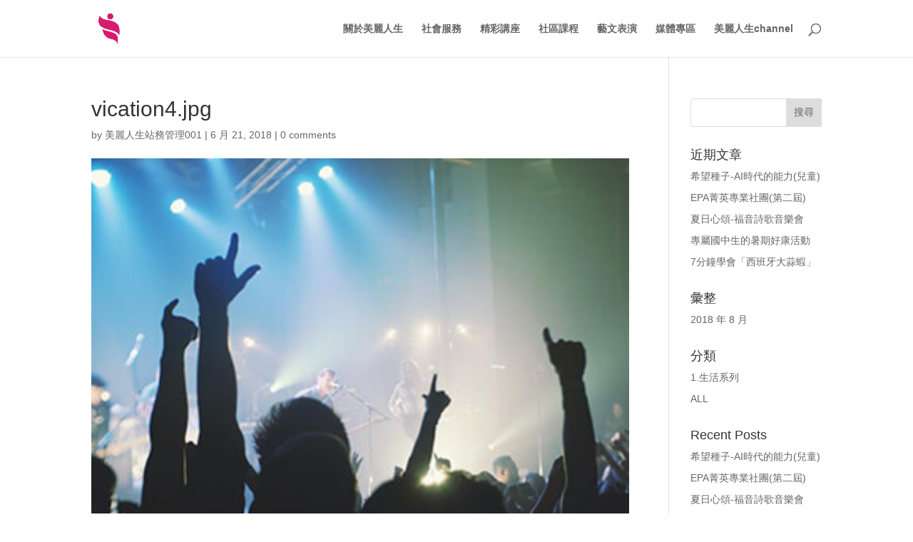

--- FILE ---
content_type: text/html; charset=UTF-8
request_url: https://www.bla.org.tw/vication4-jpg/
body_size: 17834
content:
<!DOCTYPE html>
<html lang="zh-TW">
<head>
	<meta charset="UTF-8" />
<meta http-equiv="X-UA-Compatible" content="IE=edge">
	<link rel="pingback" href="https://www.bla.org.tw/xmlrpc.php" />

	<script type="text/javascript">
		document.documentElement.className = 'js';
	</script>

	<title>vication4.jpg | 美麗人生全人關懷協會(O)</title>
<link rel="preconnect" href="https://fonts.gstatic.com" crossorigin /><meta name='robots' content='max-image-preview:large' />
	<style>img:is([sizes="auto" i], [sizes^="auto," i]) { contain-intrinsic-size: 3000px 1500px }</style>
	<script type="text/javascript">
			let jqueryParams=[],jQuery=function(r){return jqueryParams=[...jqueryParams,r],jQuery},$=function(r){return jqueryParams=[...jqueryParams,r],$};window.jQuery=jQuery,window.$=jQuery;let customHeadScripts=!1;jQuery.fn=jQuery.prototype={},$.fn=jQuery.prototype={},jQuery.noConflict=function(r){if(window.jQuery)return jQuery=window.jQuery,$=window.jQuery,customHeadScripts=!0,jQuery.noConflict},jQuery.ready=function(r){jqueryParams=[...jqueryParams,r]},$.ready=function(r){jqueryParams=[...jqueryParams,r]},jQuery.load=function(r){jqueryParams=[...jqueryParams,r]},$.load=function(r){jqueryParams=[...jqueryParams,r]},jQuery.fn.ready=function(r){jqueryParams=[...jqueryParams,r]},$.fn.ready=function(r){jqueryParams=[...jqueryParams,r]};</script><link rel="alternate" type="application/rss+xml" title="訂閱《美麗人生全人關懷協會(O)》&raquo; 資訊提供" href="https://www.bla.org.tw/feed/" />
<link rel="alternate" type="application/rss+xml" title="訂閱《美麗人生全人關懷協會(O)》&raquo; 留言的資訊提供" href="https://www.bla.org.tw/comments/feed/" />
<link rel="alternate" type="application/rss+xml" title="訂閱《美麗人生全人關懷協會(O) 》&raquo;〈vication4.jpg〉留言的資訊提供" href="https://www.bla.org.tw/feed/?attachment_id=60" />
<meta content="Divi v.4.24.1" name="generator"/><style class='custom-scrollbar' type='text/css'>::-webkit-scrollbar {width: 12px;}::-webkit-scrollbar-track {box-shadow: inset 0 0 5px grey; border-radius: 10px;} ::-webkit-scrollbar-thumb {background: #d71c70; border-radius: 10px;}::-webkit-scrollbar-thumb:hover {background: #d71c70; }</style><link rel='stylesheet' id='wp-block-library-css' href='https://www.bla.org.tw/wp-includes/css/dist/block-library/style.min.css?ver=6.8.3' type='text/css' media='all' />
<style id='wp-block-library-theme-inline-css' type='text/css'>
.wp-block-audio :where(figcaption){color:#555;font-size:13px;text-align:center}.is-dark-theme .wp-block-audio :where(figcaption){color:#ffffffa6}.wp-block-audio{margin:0 0 1em}.wp-block-code{border:1px solid #ccc;border-radius:4px;font-family:Menlo,Consolas,monaco,monospace;padding:.8em 1em}.wp-block-embed :where(figcaption){color:#555;font-size:13px;text-align:center}.is-dark-theme .wp-block-embed :where(figcaption){color:#ffffffa6}.wp-block-embed{margin:0 0 1em}.blocks-gallery-caption{color:#555;font-size:13px;text-align:center}.is-dark-theme .blocks-gallery-caption{color:#ffffffa6}:root :where(.wp-block-image figcaption){color:#555;font-size:13px;text-align:center}.is-dark-theme :root :where(.wp-block-image figcaption){color:#ffffffa6}.wp-block-image{margin:0 0 1em}.wp-block-pullquote{border-bottom:4px solid;border-top:4px solid;color:currentColor;margin-bottom:1.75em}.wp-block-pullquote cite,.wp-block-pullquote footer,.wp-block-pullquote__citation{color:currentColor;font-size:.8125em;font-style:normal;text-transform:uppercase}.wp-block-quote{border-left:.25em solid;margin:0 0 1.75em;padding-left:1em}.wp-block-quote cite,.wp-block-quote footer{color:currentColor;font-size:.8125em;font-style:normal;position:relative}.wp-block-quote:where(.has-text-align-right){border-left:none;border-right:.25em solid;padding-left:0;padding-right:1em}.wp-block-quote:where(.has-text-align-center){border:none;padding-left:0}.wp-block-quote.is-large,.wp-block-quote.is-style-large,.wp-block-quote:where(.is-style-plain){border:none}.wp-block-search .wp-block-search__label{font-weight:700}.wp-block-search__button{border:1px solid #ccc;padding:.375em .625em}:where(.wp-block-group.has-background){padding:1.25em 2.375em}.wp-block-separator.has-css-opacity{opacity:.4}.wp-block-separator{border:none;border-bottom:2px solid;margin-left:auto;margin-right:auto}.wp-block-separator.has-alpha-channel-opacity{opacity:1}.wp-block-separator:not(.is-style-wide):not(.is-style-dots){width:100px}.wp-block-separator.has-background:not(.is-style-dots){border-bottom:none;height:1px}.wp-block-separator.has-background:not(.is-style-wide):not(.is-style-dots){height:2px}.wp-block-table{margin:0 0 1em}.wp-block-table td,.wp-block-table th{word-break:normal}.wp-block-table :where(figcaption){color:#555;font-size:13px;text-align:center}.is-dark-theme .wp-block-table :where(figcaption){color:#ffffffa6}.wp-block-video :where(figcaption){color:#555;font-size:13px;text-align:center}.is-dark-theme .wp-block-video :where(figcaption){color:#ffffffa6}.wp-block-video{margin:0 0 1em}:root :where(.wp-block-template-part.has-background){margin-bottom:0;margin-top:0;padding:1.25em 2.375em}
</style>
<style id='global-styles-inline-css' type='text/css'>
:root{--wp--preset--aspect-ratio--square: 1;--wp--preset--aspect-ratio--4-3: 4/3;--wp--preset--aspect-ratio--3-4: 3/4;--wp--preset--aspect-ratio--3-2: 3/2;--wp--preset--aspect-ratio--2-3: 2/3;--wp--preset--aspect-ratio--16-9: 16/9;--wp--preset--aspect-ratio--9-16: 9/16;--wp--preset--color--black: #000000;--wp--preset--color--cyan-bluish-gray: #abb8c3;--wp--preset--color--white: #ffffff;--wp--preset--color--pale-pink: #f78da7;--wp--preset--color--vivid-red: #cf2e2e;--wp--preset--color--luminous-vivid-orange: #ff6900;--wp--preset--color--luminous-vivid-amber: #fcb900;--wp--preset--color--light-green-cyan: #7bdcb5;--wp--preset--color--vivid-green-cyan: #00d084;--wp--preset--color--pale-cyan-blue: #8ed1fc;--wp--preset--color--vivid-cyan-blue: #0693e3;--wp--preset--color--vivid-purple: #9b51e0;--wp--preset--gradient--vivid-cyan-blue-to-vivid-purple: linear-gradient(135deg,rgba(6,147,227,1) 0%,rgb(155,81,224) 100%);--wp--preset--gradient--light-green-cyan-to-vivid-green-cyan: linear-gradient(135deg,rgb(122,220,180) 0%,rgb(0,208,130) 100%);--wp--preset--gradient--luminous-vivid-amber-to-luminous-vivid-orange: linear-gradient(135deg,rgba(252,185,0,1) 0%,rgba(255,105,0,1) 100%);--wp--preset--gradient--luminous-vivid-orange-to-vivid-red: linear-gradient(135deg,rgba(255,105,0,1) 0%,rgb(207,46,46) 100%);--wp--preset--gradient--very-light-gray-to-cyan-bluish-gray: linear-gradient(135deg,rgb(238,238,238) 0%,rgb(169,184,195) 100%);--wp--preset--gradient--cool-to-warm-spectrum: linear-gradient(135deg,rgb(74,234,220) 0%,rgb(151,120,209) 20%,rgb(207,42,186) 40%,rgb(238,44,130) 60%,rgb(251,105,98) 80%,rgb(254,248,76) 100%);--wp--preset--gradient--blush-light-purple: linear-gradient(135deg,rgb(255,206,236) 0%,rgb(152,150,240) 100%);--wp--preset--gradient--blush-bordeaux: linear-gradient(135deg,rgb(254,205,165) 0%,rgb(254,45,45) 50%,rgb(107,0,62) 100%);--wp--preset--gradient--luminous-dusk: linear-gradient(135deg,rgb(255,203,112) 0%,rgb(199,81,192) 50%,rgb(65,88,208) 100%);--wp--preset--gradient--pale-ocean: linear-gradient(135deg,rgb(255,245,203) 0%,rgb(182,227,212) 50%,rgb(51,167,181) 100%);--wp--preset--gradient--electric-grass: linear-gradient(135deg,rgb(202,248,128) 0%,rgb(113,206,126) 100%);--wp--preset--gradient--midnight: linear-gradient(135deg,rgb(2,3,129) 0%,rgb(40,116,252) 100%);--wp--preset--font-size--small: 13px;--wp--preset--font-size--medium: 20px;--wp--preset--font-size--large: 36px;--wp--preset--font-size--x-large: 42px;--wp--preset--spacing--20: 0.44rem;--wp--preset--spacing--30: 0.67rem;--wp--preset--spacing--40: 1rem;--wp--preset--spacing--50: 1.5rem;--wp--preset--spacing--60: 2.25rem;--wp--preset--spacing--70: 3.38rem;--wp--preset--spacing--80: 5.06rem;--wp--preset--shadow--natural: 6px 6px 9px rgba(0, 0, 0, 0.2);--wp--preset--shadow--deep: 12px 12px 50px rgba(0, 0, 0, 0.4);--wp--preset--shadow--sharp: 6px 6px 0px rgba(0, 0, 0, 0.2);--wp--preset--shadow--outlined: 6px 6px 0px -3px rgba(255, 255, 255, 1), 6px 6px rgba(0, 0, 0, 1);--wp--preset--shadow--crisp: 6px 6px 0px rgba(0, 0, 0, 1);}:root { --wp--style--global--content-size: 823px;--wp--style--global--wide-size: 1080px; }:where(body) { margin: 0; }.wp-site-blocks > .alignleft { float: left; margin-right: 2em; }.wp-site-blocks > .alignright { float: right; margin-left: 2em; }.wp-site-blocks > .aligncenter { justify-content: center; margin-left: auto; margin-right: auto; }:where(.is-layout-flex){gap: 0.5em;}:where(.is-layout-grid){gap: 0.5em;}.is-layout-flow > .alignleft{float: left;margin-inline-start: 0;margin-inline-end: 2em;}.is-layout-flow > .alignright{float: right;margin-inline-start: 2em;margin-inline-end: 0;}.is-layout-flow > .aligncenter{margin-left: auto !important;margin-right: auto !important;}.is-layout-constrained > .alignleft{float: left;margin-inline-start: 0;margin-inline-end: 2em;}.is-layout-constrained > .alignright{float: right;margin-inline-start: 2em;margin-inline-end: 0;}.is-layout-constrained > .aligncenter{margin-left: auto !important;margin-right: auto !important;}.is-layout-constrained > :where(:not(.alignleft):not(.alignright):not(.alignfull)){max-width: var(--wp--style--global--content-size);margin-left: auto !important;margin-right: auto !important;}.is-layout-constrained > .alignwide{max-width: var(--wp--style--global--wide-size);}body .is-layout-flex{display: flex;}.is-layout-flex{flex-wrap: wrap;align-items: center;}.is-layout-flex > :is(*, div){margin: 0;}body .is-layout-grid{display: grid;}.is-layout-grid > :is(*, div){margin: 0;}body{padding-top: 0px;padding-right: 0px;padding-bottom: 0px;padding-left: 0px;}a:where(:not(.wp-element-button)){text-decoration: underline;}:root :where(.wp-element-button, .wp-block-button__link){background-color: #32373c;border-width: 0;color: #fff;font-family: inherit;font-size: inherit;line-height: inherit;padding: calc(0.667em + 2px) calc(1.333em + 2px);text-decoration: none;}.has-black-color{color: var(--wp--preset--color--black) !important;}.has-cyan-bluish-gray-color{color: var(--wp--preset--color--cyan-bluish-gray) !important;}.has-white-color{color: var(--wp--preset--color--white) !important;}.has-pale-pink-color{color: var(--wp--preset--color--pale-pink) !important;}.has-vivid-red-color{color: var(--wp--preset--color--vivid-red) !important;}.has-luminous-vivid-orange-color{color: var(--wp--preset--color--luminous-vivid-orange) !important;}.has-luminous-vivid-amber-color{color: var(--wp--preset--color--luminous-vivid-amber) !important;}.has-light-green-cyan-color{color: var(--wp--preset--color--light-green-cyan) !important;}.has-vivid-green-cyan-color{color: var(--wp--preset--color--vivid-green-cyan) !important;}.has-pale-cyan-blue-color{color: var(--wp--preset--color--pale-cyan-blue) !important;}.has-vivid-cyan-blue-color{color: var(--wp--preset--color--vivid-cyan-blue) !important;}.has-vivid-purple-color{color: var(--wp--preset--color--vivid-purple) !important;}.has-black-background-color{background-color: var(--wp--preset--color--black) !important;}.has-cyan-bluish-gray-background-color{background-color: var(--wp--preset--color--cyan-bluish-gray) !important;}.has-white-background-color{background-color: var(--wp--preset--color--white) !important;}.has-pale-pink-background-color{background-color: var(--wp--preset--color--pale-pink) !important;}.has-vivid-red-background-color{background-color: var(--wp--preset--color--vivid-red) !important;}.has-luminous-vivid-orange-background-color{background-color: var(--wp--preset--color--luminous-vivid-orange) !important;}.has-luminous-vivid-amber-background-color{background-color: var(--wp--preset--color--luminous-vivid-amber) !important;}.has-light-green-cyan-background-color{background-color: var(--wp--preset--color--light-green-cyan) !important;}.has-vivid-green-cyan-background-color{background-color: var(--wp--preset--color--vivid-green-cyan) !important;}.has-pale-cyan-blue-background-color{background-color: var(--wp--preset--color--pale-cyan-blue) !important;}.has-vivid-cyan-blue-background-color{background-color: var(--wp--preset--color--vivid-cyan-blue) !important;}.has-vivid-purple-background-color{background-color: var(--wp--preset--color--vivid-purple) !important;}.has-black-border-color{border-color: var(--wp--preset--color--black) !important;}.has-cyan-bluish-gray-border-color{border-color: var(--wp--preset--color--cyan-bluish-gray) !important;}.has-white-border-color{border-color: var(--wp--preset--color--white) !important;}.has-pale-pink-border-color{border-color: var(--wp--preset--color--pale-pink) !important;}.has-vivid-red-border-color{border-color: var(--wp--preset--color--vivid-red) !important;}.has-luminous-vivid-orange-border-color{border-color: var(--wp--preset--color--luminous-vivid-orange) !important;}.has-luminous-vivid-amber-border-color{border-color: var(--wp--preset--color--luminous-vivid-amber) !important;}.has-light-green-cyan-border-color{border-color: var(--wp--preset--color--light-green-cyan) !important;}.has-vivid-green-cyan-border-color{border-color: var(--wp--preset--color--vivid-green-cyan) !important;}.has-pale-cyan-blue-border-color{border-color: var(--wp--preset--color--pale-cyan-blue) !important;}.has-vivid-cyan-blue-border-color{border-color: var(--wp--preset--color--vivid-cyan-blue) !important;}.has-vivid-purple-border-color{border-color: var(--wp--preset--color--vivid-purple) !important;}.has-vivid-cyan-blue-to-vivid-purple-gradient-background{background: var(--wp--preset--gradient--vivid-cyan-blue-to-vivid-purple) !important;}.has-light-green-cyan-to-vivid-green-cyan-gradient-background{background: var(--wp--preset--gradient--light-green-cyan-to-vivid-green-cyan) !important;}.has-luminous-vivid-amber-to-luminous-vivid-orange-gradient-background{background: var(--wp--preset--gradient--luminous-vivid-amber-to-luminous-vivid-orange) !important;}.has-luminous-vivid-orange-to-vivid-red-gradient-background{background: var(--wp--preset--gradient--luminous-vivid-orange-to-vivid-red) !important;}.has-very-light-gray-to-cyan-bluish-gray-gradient-background{background: var(--wp--preset--gradient--very-light-gray-to-cyan-bluish-gray) !important;}.has-cool-to-warm-spectrum-gradient-background{background: var(--wp--preset--gradient--cool-to-warm-spectrum) !important;}.has-blush-light-purple-gradient-background{background: var(--wp--preset--gradient--blush-light-purple) !important;}.has-blush-bordeaux-gradient-background{background: var(--wp--preset--gradient--blush-bordeaux) !important;}.has-luminous-dusk-gradient-background{background: var(--wp--preset--gradient--luminous-dusk) !important;}.has-pale-ocean-gradient-background{background: var(--wp--preset--gradient--pale-ocean) !important;}.has-electric-grass-gradient-background{background: var(--wp--preset--gradient--electric-grass) !important;}.has-midnight-gradient-background{background: var(--wp--preset--gradient--midnight) !important;}.has-small-font-size{font-size: var(--wp--preset--font-size--small) !important;}.has-medium-font-size{font-size: var(--wp--preset--font-size--medium) !important;}.has-large-font-size{font-size: var(--wp--preset--font-size--large) !important;}.has-x-large-font-size{font-size: var(--wp--preset--font-size--x-large) !important;}
:where(.wp-block-post-template.is-layout-flex){gap: 1.25em;}:where(.wp-block-post-template.is-layout-grid){gap: 1.25em;}
:where(.wp-block-columns.is-layout-flex){gap: 2em;}:where(.wp-block-columns.is-layout-grid){gap: 2em;}
:root :where(.wp-block-pullquote){font-size: 1.5em;line-height: 1.6;}
</style>
<link rel='stylesheet' id='advpsStyleSheet-css' href='https://www.bla.org.tw/wp-content/plugins/advanced-post-slider/advps-style.css?ver=6.8.3' type='text/css' media='all' />
<link rel='stylesheet' id='edsanimate-animo-css-css' href='https://www.bla.org.tw/wp-content/plugins/animate-it/assets/css/animate-animo.css?ver=6.8.3' type='text/css' media='all' />
<link rel='stylesheet' id='contact-form-7-css' href='https://www.bla.org.tw/wp-content/plugins/contact-form-7/includes/css/styles.css?ver=5.8.7' type='text/css' media='all' />
<link rel='stylesheet' id='hover-effects-css' href='https://www.bla.org.tw/wp-content/plugins/hover-effects/asset/css/hover.css?ver=2.1.2' type='text/css' media='all' />
<link rel='stylesheet' id='Rich_Web_Video_Slider-css' href='https://www.bla.org.tw/wp-content/plugins/slider-video/Style/Rich-Web-Video-Slider-Widget.css?ver=6.8.3' type='text/css' media='all' />
<link rel='stylesheet' id='fontawesomeSl-css-css' href='https://www.bla.org.tw/wp-content/plugins/slider-video/Style/richwebicons.css?ver=6.8.3' type='text/css' media='all' />
<link rel='stylesheet' id='sow-button-base-css' href='https://www.bla.org.tw/wp-content/plugins/so-widgets-bundle/widgets/button/css/style.css?ver=1.68.1' type='text/css' media='all' />
<link rel='stylesheet' id='sow-button-flat-d94368e37832-css' href='https://www.bla.org.tw/wp-content/uploads/siteorigin-widgets/sow-button-flat-d94368e37832.css?ver=6.8.3' type='text/css' media='all' />
<link rel='stylesheet' id='bck-core-css' href='https://www.bla.org.tw/wp-content/plugins/brain-conkit/public/css/core.min.css?ver=2.4.17' type='text/css' media='all' />
<link rel='stylesheet' id='malihu-custom-scrollbar-css-css' href='https://www.bla.org.tw/wp-content/plugins/custom-scrollbar/asset/malihu-custom-scrollbar-plugin/jquery.mCustomScrollbar.min.css?ver=6.8.3' type='text/css' media='all' />
<link rel='stylesheet' id='dip-core-css' href='https://www.bla.org.tw/wp-content/plugins/divi-image-plus/public/css/core.min.css?ver=1.0.4' type='text/css' media='all' />
<link rel='stylesheet' id='magnific-css' href='https://www.bla.org.tw/wp-content/plugins/divi-image-plus/public/css/magnific-popup.min.css?ver=1.0.4' type='text/css' media='all' />
<link rel='stylesheet' id='dsp-core-css' href='https://www.bla.org.tw/wp-content/plugins/divi-social-plus/public/css/core.min.css?ver=1.0.8' type='text/css' media='all' />
<link rel='stylesheet' id='wdc-core-css' href='https://www.bla.org.tw/wp-content/plugins/wow-divi-carousel/assets/css/core.css?ver=all' type='text/css' media='all' />
<style id='divi-style-inline-inline-css' type='text/css'>
/*!
Theme Name: Divi
Theme URI: http://www.elegantthemes.com/gallery/divi/
Version: 4.24.1
Description: Smart. Flexible. Beautiful. Divi is the most powerful theme in our collection.
Author: Elegant Themes
Author URI: http://www.elegantthemes.com
License: GNU General Public License v2
License URI: http://www.gnu.org/licenses/gpl-2.0.html
*/

a,abbr,acronym,address,applet,b,big,blockquote,body,center,cite,code,dd,del,dfn,div,dl,dt,em,fieldset,font,form,h1,h2,h3,h4,h5,h6,html,i,iframe,img,ins,kbd,label,legend,li,object,ol,p,pre,q,s,samp,small,span,strike,strong,sub,sup,tt,u,ul,var{margin:0;padding:0;border:0;outline:0;font-size:100%;-ms-text-size-adjust:100%;-webkit-text-size-adjust:100%;vertical-align:baseline;background:transparent}body{line-height:1}ol,ul{list-style:none}blockquote,q{quotes:none}blockquote:after,blockquote:before,q:after,q:before{content:"";content:none}blockquote{margin:20px 0 30px;border-left:5px solid;padding-left:20px}:focus{outline:0}del{text-decoration:line-through}pre{overflow:auto;padding:10px}figure{margin:0}table{border-collapse:collapse;border-spacing:0}article,aside,footer,header,hgroup,nav,section{display:block}body{font-family:Open Sans,Arial,sans-serif;font-size:14px;color:#666;background-color:#fff;line-height:1.7em;font-weight:500;-webkit-font-smoothing:antialiased;-moz-osx-font-smoothing:grayscale}body.page-template-page-template-blank-php #page-container{padding-top:0!important}body.et_cover_background{background-size:cover!important;background-position:top!important;background-repeat:no-repeat!important;background-attachment:fixed}a{color:#2ea3f2}a,a:hover{text-decoration:none}p{padding-bottom:1em}p:not(.has-background):last-of-type{padding-bottom:0}p.et_normal_padding{padding-bottom:1em}strong{font-weight:700}cite,em,i{font-style:italic}code,pre{font-family:Courier New,monospace;margin-bottom:10px}ins{text-decoration:none}sub,sup{height:0;line-height:1;position:relative;vertical-align:baseline}sup{bottom:.8em}sub{top:.3em}dl{margin:0 0 1.5em}dl dt{font-weight:700}dd{margin-left:1.5em}blockquote p{padding-bottom:0}embed,iframe,object,video{max-width:100%}h1,h2,h3,h4,h5,h6{color:#333;padding-bottom:10px;line-height:1em;font-weight:500}h1 a,h2 a,h3 a,h4 a,h5 a,h6 a{color:inherit}h1{font-size:30px}h2{font-size:26px}h3{font-size:22px}h4{font-size:18px}h5{font-size:16px}h6{font-size:14px}input{-webkit-appearance:none}input[type=checkbox]{-webkit-appearance:checkbox}input[type=radio]{-webkit-appearance:radio}input.text,input.title,input[type=email],input[type=password],input[type=tel],input[type=text],select,textarea{background-color:#fff;border:1px solid #bbb;padding:2px;color:#4e4e4e}input.text:focus,input.title:focus,input[type=text]:focus,select:focus,textarea:focus{border-color:#2d3940;color:#3e3e3e}input.text,input.title,input[type=text],select,textarea{margin:0}textarea{padding:4px}button,input,select,textarea{font-family:inherit}img{max-width:100%;height:auto}.clear{clear:both}br.clear{margin:0;padding:0}.pagination{clear:both}#et_search_icon:hover,.et-social-icon a:hover,.et_password_protected_form .et_submit_button,.form-submit .et_pb_buttontton.alt.disabled,.nav-single a,.posted_in a{color:#2ea3f2}.et-search-form,blockquote{border-color:#2ea3f2}#main-content{background-color:#fff}.container{width:80%;max-width:1080px;margin:auto;position:relative}body:not(.et-tb) #main-content .container,body:not(.et-tb-has-header) #main-content .container{padding-top:58px}.et_full_width_page #main-content .container:before{display:none}.main_title{margin-bottom:20px}.et_password_protected_form .et_submit_button:hover,.form-submit .et_pb_button:hover{background:rgba(0,0,0,.05)}.et_button_icon_visible .et_pb_button{padding-right:2em;padding-left:.7em}.et_button_icon_visible .et_pb_button:after{opacity:1;margin-left:0}.et_button_left .et_pb_button:hover:after{left:.15em}.et_button_left .et_pb_button:after{margin-left:0;left:1em}.et_button_icon_visible.et_button_left .et_pb_button,.et_button_left .et_pb_button:hover,.et_button_left .et_pb_module .et_pb_button:hover{padding-left:2em;padding-right:.7em}.et_button_icon_visible.et_button_left .et_pb_button:after,.et_button_left .et_pb_button:hover:after{left:.15em}.et_password_protected_form .et_submit_button:hover,.form-submit .et_pb_button:hover{padding:.3em 1em}.et_button_no_icon .et_pb_button:after{display:none}.et_button_no_icon.et_button_icon_visible.et_button_left .et_pb_button,.et_button_no_icon.et_button_left .et_pb_button:hover,.et_button_no_icon .et_pb_button,.et_button_no_icon .et_pb_button:hover{padding:.3em 1em!important}.et_button_custom_icon .et_pb_button:after{line-height:1.7em}.et_button_custom_icon.et_button_icon_visible .et_pb_button:after,.et_button_custom_icon .et_pb_button:hover:after{margin-left:.3em}#left-area .post_format-post-format-gallery .wp-block-gallery:first-of-type{padding:0;margin-bottom:-16px}.entry-content table:not(.variations){border:1px solid #eee;margin:0 0 15px;text-align:left;width:100%}.entry-content thead th,.entry-content tr th{color:#555;font-weight:700;padding:9px 24px}.entry-content tr td{border-top:1px solid #eee;padding:6px 24px}#left-area ul,.entry-content ul,.et-l--body ul,.et-l--footer ul,.et-l--header ul{list-style-type:disc;padding:0 0 23px 1em;line-height:26px}#left-area ol,.entry-content ol,.et-l--body ol,.et-l--footer ol,.et-l--header ol{list-style-type:decimal;list-style-position:inside;padding:0 0 23px;line-height:26px}#left-area ul li ul,.entry-content ul li ol{padding:2px 0 2px 20px}#left-area ol li ul,.entry-content ol li ol,.et-l--body ol li ol,.et-l--footer ol li ol,.et-l--header ol li ol{padding:2px 0 2px 35px}#left-area ul.wp-block-gallery{display:-webkit-box;display:-ms-flexbox;display:flex;-ms-flex-wrap:wrap;flex-wrap:wrap;list-style-type:none;padding:0}#left-area ul.products{padding:0!important;line-height:1.7!important;list-style:none!important}.gallery-item a{display:block}.gallery-caption,.gallery-item a{width:90%}#wpadminbar{z-index:100001}#left-area .post-meta{font-size:14px;padding-bottom:15px}#left-area .post-meta a{text-decoration:none;color:#666}#left-area .et_featured_image{padding-bottom:7px}.single .post{padding-bottom:25px}body.single .et_audio_content{margin-bottom:-6px}.nav-single a{text-decoration:none;color:#2ea3f2;font-size:14px;font-weight:400}.nav-previous{float:left}.nav-next{float:right}.et_password_protected_form p input{background-color:#eee;border:none!important;width:100%!important;border-radius:0!important;font-size:14px;color:#999!important;padding:16px!important;-webkit-box-sizing:border-box;box-sizing:border-box}.et_password_protected_form label{display:none}.et_password_protected_form .et_submit_button{font-family:inherit;display:block;float:right;margin:8px auto 0;cursor:pointer}.post-password-required p.nocomments.container{max-width:100%}.post-password-required p.nocomments.container:before{display:none}.aligncenter,div.post .new-post .aligncenter{display:block;margin-left:auto;margin-right:auto}.wp-caption{border:1px solid #ddd;text-align:center;background-color:#f3f3f3;margin-bottom:10px;max-width:96%;padding:8px}.wp-caption.alignleft{margin:0 30px 20px 0}.wp-caption.alignright{margin:0 0 20px 30px}.wp-caption img{margin:0;padding:0;border:0}.wp-caption p.wp-caption-text{font-size:12px;padding:0 4px 5px;margin:0}.alignright{float:right}.alignleft{float:left}img.alignleft{display:inline;float:left;margin-right:15px}img.alignright{display:inline;float:right;margin-left:15px}.page.et_pb_pagebuilder_layout #main-content{background-color:transparent}body #main-content .et_builder_inner_content>h1,body #main-content .et_builder_inner_content>h2,body #main-content .et_builder_inner_content>h3,body #main-content .et_builder_inner_content>h4,body #main-content .et_builder_inner_content>h5,body #main-content .et_builder_inner_content>h6{line-height:1.4em}body #main-content .et_builder_inner_content>p{line-height:1.7em}.wp-block-pullquote{margin:20px 0 30px}.wp-block-pullquote.has-background blockquote{border-left:none}.wp-block-group.has-background{padding:1.5em 1.5em .5em}@media (min-width:981px){#left-area{width:79.125%;padding-bottom:23px}#main-content .container:before{content:"";position:absolute;top:0;height:100%;width:1px;background-color:#e2e2e2}.et_full_width_page #left-area,.et_no_sidebar #left-area{float:none;width:100%!important}.et_full_width_page #left-area{padding-bottom:0}.et_no_sidebar #main-content .container:before{display:none}}@media (max-width:980px){#page-container{padding-top:80px}.et-tb #page-container,.et-tb-has-header #page-container{padding-top:0!important}#left-area,#sidebar{width:100%!important}#main-content .container:before{display:none!important}.et_full_width_page .et_gallery_item:nth-child(4n+1){clear:none}}@media print{#page-container{padding-top:0!important}}#wp-admin-bar-et-use-visual-builder a:before{font-family:ETmodules!important;content:"\e625";font-size:30px!important;width:28px;margin-top:-3px;color:#974df3!important}#wp-admin-bar-et-use-visual-builder:hover a:before{color:#fff!important}#wp-admin-bar-et-use-visual-builder:hover a,#wp-admin-bar-et-use-visual-builder a:hover{transition:background-color .5s ease;-webkit-transition:background-color .5s ease;-moz-transition:background-color .5s ease;background-color:#7e3bd0!important;color:#fff!important}* html .clearfix,:first-child+html .clearfix{zoom:1}.iphone .et_pb_section_video_bg video::-webkit-media-controls-start-playback-button{display:none!important;-webkit-appearance:none}.et_mobile_device .et_pb_section_parallax .et_pb_parallax_css{background-attachment:scroll}.et-social-facebook a.icon:before{content:"\e093"}.et-social-twitter a.icon:before{content:"\e094"}.et-social-google-plus a.icon:before{content:"\e096"}.et-social-instagram a.icon:before{content:"\e09a"}.et-social-rss a.icon:before{content:"\e09e"}.ai1ec-single-event:after{content:" ";display:table;clear:both}.evcal_event_details .evcal_evdata_cell .eventon_details_shading_bot.eventon_details_shading_bot{z-index:3}.wp-block-divi-layout{margin-bottom:1em}*{-webkit-box-sizing:border-box;box-sizing:border-box}#et-info-email:before,#et-info-phone:before,#et_search_icon:before,.comment-reply-link:after,.et-cart-info span:before,.et-pb-arrow-next:before,.et-pb-arrow-prev:before,.et-social-icon a:before,.et_audio_container .mejs-playpause-button button:before,.et_audio_container .mejs-volume-button button:before,.et_overlay:before,.et_password_protected_form .et_submit_button:after,.et_pb_button:after,.et_pb_contact_reset:after,.et_pb_contact_submit:after,.et_pb_font_icon:before,.et_pb_newsletter_button:after,.et_pb_pricing_table_button:after,.et_pb_promo_button:after,.et_pb_testimonial:before,.et_pb_toggle_title:before,.form-submit .et_pb_button:after,.mobile_menu_bar:before,a.et_pb_more_button:after{font-family:ETmodules!important;speak:none;font-style:normal;font-weight:400;-webkit-font-feature-settings:normal;font-feature-settings:normal;font-variant:normal;text-transform:none;line-height:1;-webkit-font-smoothing:antialiased;-moz-osx-font-smoothing:grayscale;text-shadow:0 0;direction:ltr}.et-pb-icon,.et_pb_custom_button_icon.et_pb_button:after,.et_pb_login .et_pb_custom_button_icon.et_pb_button:after,.et_pb_woo_custom_button_icon .button.et_pb_custom_button_icon.et_pb_button:after,.et_pb_woo_custom_button_icon .button.et_pb_custom_button_icon.et_pb_button:hover:after{content:attr(data-icon)}.et-pb-icon{font-family:ETmodules;speak:none;font-weight:400;-webkit-font-feature-settings:normal;font-feature-settings:normal;font-variant:normal;text-transform:none;line-height:1;-webkit-font-smoothing:antialiased;font-size:96px;font-style:normal;display:inline-block;-webkit-box-sizing:border-box;box-sizing:border-box;direction:ltr}#et-ajax-saving{display:none;-webkit-transition:background .3s,-webkit-box-shadow .3s;transition:background .3s,-webkit-box-shadow .3s;transition:background .3s,box-shadow .3s;transition:background .3s,box-shadow .3s,-webkit-box-shadow .3s;-webkit-box-shadow:rgba(0,139,219,.247059) 0 0 60px;box-shadow:0 0 60px rgba(0,139,219,.247059);position:fixed;top:50%;left:50%;width:50px;height:50px;background:#fff;border-radius:50px;margin:-25px 0 0 -25px;z-index:999999;text-align:center}#et-ajax-saving img{margin:9px}.et-safe-mode-indicator,.et-safe-mode-indicator:focus,.et-safe-mode-indicator:hover{-webkit-box-shadow:0 5px 10px rgba(41,196,169,.15);box-shadow:0 5px 10px rgba(41,196,169,.15);background:#29c4a9;color:#fff;font-size:14px;font-weight:600;padding:12px;line-height:16px;border-radius:3px;position:fixed;bottom:30px;right:30px;z-index:999999;text-decoration:none;font-family:Open Sans,sans-serif;-webkit-font-smoothing:antialiased;-moz-osx-font-smoothing:grayscale}.et_pb_button{font-size:20px;font-weight:500;padding:.3em 1em;line-height:1.7em!important;background-color:transparent;background-size:cover;background-position:50%;background-repeat:no-repeat;border:2px solid;border-radius:3px;-webkit-transition-duration:.2s;transition-duration:.2s;-webkit-transition-property:all!important;transition-property:all!important}.et_pb_button,.et_pb_button_inner{position:relative}.et_pb_button:hover,.et_pb_module .et_pb_button:hover{border:2px solid transparent;padding:.3em 2em .3em .7em}.et_pb_button:hover{background-color:hsla(0,0%,100%,.2)}.et_pb_bg_layout_light.et_pb_button:hover,.et_pb_bg_layout_light .et_pb_button:hover{background-color:rgba(0,0,0,.05)}.et_pb_button:after,.et_pb_button:before{font-size:32px;line-height:1em;content:"\35";opacity:0;position:absolute;margin-left:-1em;-webkit-transition:all .2s;transition:all .2s;text-transform:none;-webkit-font-feature-settings:"kern" off;font-feature-settings:"kern" off;font-variant:none;font-style:normal;font-weight:400;text-shadow:none}.et_pb_button.et_hover_enabled:hover:after,.et_pb_button.et_pb_hovered:hover:after{-webkit-transition:none!important;transition:none!important}.et_pb_button:before{display:none}.et_pb_button:hover:after{opacity:1;margin-left:0}.et_pb_column_1_3 h1,.et_pb_column_1_4 h1,.et_pb_column_1_5 h1,.et_pb_column_1_6 h1,.et_pb_column_2_5 h1{font-size:26px}.et_pb_column_1_3 h2,.et_pb_column_1_4 h2,.et_pb_column_1_5 h2,.et_pb_column_1_6 h2,.et_pb_column_2_5 h2{font-size:23px}.et_pb_column_1_3 h3,.et_pb_column_1_4 h3,.et_pb_column_1_5 h3,.et_pb_column_1_6 h3,.et_pb_column_2_5 h3{font-size:20px}.et_pb_column_1_3 h4,.et_pb_column_1_4 h4,.et_pb_column_1_5 h4,.et_pb_column_1_6 h4,.et_pb_column_2_5 h4{font-size:18px}.et_pb_column_1_3 h5,.et_pb_column_1_4 h5,.et_pb_column_1_5 h5,.et_pb_column_1_6 h5,.et_pb_column_2_5 h5{font-size:16px}.et_pb_column_1_3 h6,.et_pb_column_1_4 h6,.et_pb_column_1_5 h6,.et_pb_column_1_6 h6,.et_pb_column_2_5 h6{font-size:15px}.et_pb_bg_layout_dark,.et_pb_bg_layout_dark h1,.et_pb_bg_layout_dark h2,.et_pb_bg_layout_dark h3,.et_pb_bg_layout_dark h4,.et_pb_bg_layout_dark h5,.et_pb_bg_layout_dark h6{color:#fff!important}.et_pb_module.et_pb_text_align_left{text-align:left}.et_pb_module.et_pb_text_align_center{text-align:center}.et_pb_module.et_pb_text_align_right{text-align:right}.et_pb_module.et_pb_text_align_justified{text-align:justify}.clearfix:after{visibility:hidden;display:block;font-size:0;content:" ";clear:both;height:0}.et_pb_bg_layout_light .et_pb_more_button{color:#2ea3f2}.et_builder_inner_content{position:relative;z-index:1}header .et_builder_inner_content{z-index:2}.et_pb_css_mix_blend_mode_passthrough{mix-blend-mode:unset!important}.et_pb_image_container{margin:-20px -20px 29px}.et_pb_module_inner{position:relative}.et_hover_enabled_preview{z-index:2}.et_hover_enabled:hover{position:relative;z-index:2}.et_pb_all_tabs,.et_pb_module,.et_pb_posts_nav a,.et_pb_tab,.et_pb_with_background{position:relative;background-size:cover;background-position:50%;background-repeat:no-repeat}.et_pb_background_mask,.et_pb_background_pattern{bottom:0;left:0;position:absolute;right:0;top:0}.et_pb_background_mask{background-size:calc(100% + 2px) calc(100% + 2px);background-repeat:no-repeat;background-position:50%;overflow:hidden}.et_pb_background_pattern{background-position:0 0;background-repeat:repeat}.et_pb_with_border{position:relative;border:0 solid #333}.post-password-required .et_pb_row{padding:0;width:100%}.post-password-required .et_password_protected_form{min-height:0}body.et_pb_pagebuilder_layout.et_pb_show_title .post-password-required .et_password_protected_form h1,body:not(.et_pb_pagebuilder_layout) .post-password-required .et_password_protected_form h1{display:none}.et_pb_no_bg{padding:0!important}.et_overlay.et_pb_inline_icon:before,.et_pb_inline_icon:before{content:attr(data-icon)}.et_pb_more_button{color:inherit;text-shadow:none;text-decoration:none;display:inline-block;margin-top:20px}.et_parallax_bg_wrap{overflow:hidden;position:absolute;top:0;right:0;bottom:0;left:0}.et_parallax_bg{background-repeat:no-repeat;background-position:top;background-size:cover;position:absolute;bottom:0;left:0;width:100%;height:100%;display:block}.et_parallax_bg.et_parallax_bg__hover,.et_parallax_bg.et_parallax_bg_phone,.et_parallax_bg.et_parallax_bg_tablet,.et_parallax_gradient.et_parallax_gradient__hover,.et_parallax_gradient.et_parallax_gradient_phone,.et_parallax_gradient.et_parallax_gradient_tablet,.et_pb_section_parallax_hover:hover .et_parallax_bg:not(.et_parallax_bg__hover),.et_pb_section_parallax_hover:hover .et_parallax_gradient:not(.et_parallax_gradient__hover){display:none}.et_pb_section_parallax_hover:hover .et_parallax_bg.et_parallax_bg__hover,.et_pb_section_parallax_hover:hover .et_parallax_gradient.et_parallax_gradient__hover{display:block}.et_parallax_gradient{bottom:0;display:block;left:0;position:absolute;right:0;top:0}.et_pb_module.et_pb_section_parallax,.et_pb_posts_nav a.et_pb_section_parallax,.et_pb_tab.et_pb_section_parallax{position:relative}.et_pb_section_parallax .et_pb_parallax_css,.et_pb_slides .et_parallax_bg.et_pb_parallax_css{background-attachment:fixed}body.et-bfb .et_pb_section_parallax .et_pb_parallax_css,body.et-bfb .et_pb_slides .et_parallax_bg.et_pb_parallax_css{background-attachment:scroll;bottom:auto}.et_pb_section_parallax.et_pb_column .et_pb_module,.et_pb_section_parallax.et_pb_row .et_pb_column,.et_pb_section_parallax.et_pb_row .et_pb_module{z-index:9;position:relative}.et_pb_more_button:hover:after{opacity:1;margin-left:0}.et_pb_preload .et_pb_section_video_bg,.et_pb_preload>div{visibility:hidden}.et_pb_preload,.et_pb_section.et_pb_section_video.et_pb_preload{position:relative;background:#464646!important}.et_pb_preload:before{content:"";position:absolute;top:50%;left:50%;background:url(https://www.bla.org.tw/wp-content/themes/Divi/includes/builder/styles/images/preloader.gif) no-repeat;border-radius:32px;width:32px;height:32px;margin:-16px 0 0 -16px}.box-shadow-overlay{position:absolute;top:0;left:0;width:100%;height:100%;z-index:10;pointer-events:none}.et_pb_section>.box-shadow-overlay~.et_pb_row{z-index:11}body.safari .section_has_divider{will-change:transform}.et_pb_row>.box-shadow-overlay{z-index:8}.has-box-shadow-overlay{position:relative}.et_clickable{cursor:pointer}.screen-reader-text{border:0;clip:rect(1px,1px,1px,1px);-webkit-clip-path:inset(50%);clip-path:inset(50%);height:1px;margin:-1px;overflow:hidden;padding:0;position:absolute!important;width:1px;word-wrap:normal!important}.et_multi_view_hidden,.et_multi_view_hidden_image{display:none!important}@keyframes multi-view-image-fade{0%{opacity:0}10%{opacity:.1}20%{opacity:.2}30%{opacity:.3}40%{opacity:.4}50%{opacity:.5}60%{opacity:.6}70%{opacity:.7}80%{opacity:.8}90%{opacity:.9}to{opacity:1}}.et_multi_view_image__loading{visibility:hidden}.et_multi_view_image__loaded{-webkit-animation:multi-view-image-fade .5s;animation:multi-view-image-fade .5s}#et-pb-motion-effects-offset-tracker{visibility:hidden!important;opacity:0;position:absolute;top:0;left:0}.et-pb-before-scroll-animation{opacity:0}header.et-l.et-l--header:after{clear:both;display:block;content:""}.et_pb_module{-webkit-animation-timing-function:linear;animation-timing-function:linear;-webkit-animation-duration:.2s;animation-duration:.2s}@-webkit-keyframes fadeBottom{0%{opacity:0;-webkit-transform:translateY(10%);transform:translateY(10%)}to{opacity:1;-webkit-transform:translateY(0);transform:translateY(0)}}@keyframes fadeBottom{0%{opacity:0;-webkit-transform:translateY(10%);transform:translateY(10%)}to{opacity:1;-webkit-transform:translateY(0);transform:translateY(0)}}@-webkit-keyframes fadeLeft{0%{opacity:0;-webkit-transform:translateX(-10%);transform:translateX(-10%)}to{opacity:1;-webkit-transform:translateX(0);transform:translateX(0)}}@keyframes fadeLeft{0%{opacity:0;-webkit-transform:translateX(-10%);transform:translateX(-10%)}to{opacity:1;-webkit-transform:translateX(0);transform:translateX(0)}}@-webkit-keyframes fadeRight{0%{opacity:0;-webkit-transform:translateX(10%);transform:translateX(10%)}to{opacity:1;-webkit-transform:translateX(0);transform:translateX(0)}}@keyframes fadeRight{0%{opacity:0;-webkit-transform:translateX(10%);transform:translateX(10%)}to{opacity:1;-webkit-transform:translateX(0);transform:translateX(0)}}@-webkit-keyframes fadeTop{0%{opacity:0;-webkit-transform:translateY(-10%);transform:translateY(-10%)}to{opacity:1;-webkit-transform:translateX(0);transform:translateX(0)}}@keyframes fadeTop{0%{opacity:0;-webkit-transform:translateY(-10%);transform:translateY(-10%)}to{opacity:1;-webkit-transform:translateX(0);transform:translateX(0)}}@-webkit-keyframes fadeIn{0%{opacity:0}to{opacity:1}}@keyframes fadeIn{0%{opacity:0}to{opacity:1}}.et-waypoint:not(.et_pb_counters){opacity:0}@media (min-width:981px){.et_pb_section.et_section_specialty div.et_pb_row .et_pb_column .et_pb_column .et_pb_module.et-last-child,.et_pb_section.et_section_specialty div.et_pb_row .et_pb_column .et_pb_column .et_pb_module:last-child,.et_pb_section.et_section_specialty div.et_pb_row .et_pb_column .et_pb_row_inner .et_pb_column .et_pb_module.et-last-child,.et_pb_section.et_section_specialty div.et_pb_row .et_pb_column .et_pb_row_inner .et_pb_column .et_pb_module:last-child,.et_pb_section div.et_pb_row .et_pb_column .et_pb_module.et-last-child,.et_pb_section div.et_pb_row .et_pb_column .et_pb_module:last-child{margin-bottom:0}}@media (max-width:980px){.et_overlay.et_pb_inline_icon_tablet:before,.et_pb_inline_icon_tablet:before{content:attr(data-icon-tablet)}.et_parallax_bg.et_parallax_bg_tablet_exist,.et_parallax_gradient.et_parallax_gradient_tablet_exist{display:none}.et_parallax_bg.et_parallax_bg_tablet,.et_parallax_gradient.et_parallax_gradient_tablet{display:block}.et_pb_column .et_pb_module{margin-bottom:30px}.et_pb_row .et_pb_column .et_pb_module.et-last-child,.et_pb_row .et_pb_column .et_pb_module:last-child,.et_section_specialty .et_pb_row .et_pb_column .et_pb_module.et-last-child,.et_section_specialty .et_pb_row .et_pb_column .et_pb_module:last-child{margin-bottom:0}.et_pb_more_button{display:inline-block!important}.et_pb_bg_layout_light_tablet.et_pb_button,.et_pb_bg_layout_light_tablet.et_pb_module.et_pb_button,.et_pb_bg_layout_light_tablet .et_pb_more_button{color:#2ea3f2}.et_pb_bg_layout_light_tablet .et_pb_forgot_password a{color:#666}.et_pb_bg_layout_light_tablet h1,.et_pb_bg_layout_light_tablet h2,.et_pb_bg_layout_light_tablet h3,.et_pb_bg_layout_light_tablet h4,.et_pb_bg_layout_light_tablet h5,.et_pb_bg_layout_light_tablet h6{color:#333!important}.et_pb_module .et_pb_bg_layout_light_tablet.et_pb_button{color:#2ea3f2!important}.et_pb_bg_layout_light_tablet{color:#666!important}.et_pb_bg_layout_dark_tablet,.et_pb_bg_layout_dark_tablet h1,.et_pb_bg_layout_dark_tablet h2,.et_pb_bg_layout_dark_tablet h3,.et_pb_bg_layout_dark_tablet h4,.et_pb_bg_layout_dark_tablet h5,.et_pb_bg_layout_dark_tablet h6{color:#fff!important}.et_pb_bg_layout_dark_tablet.et_pb_button,.et_pb_bg_layout_dark_tablet.et_pb_module.et_pb_button,.et_pb_bg_layout_dark_tablet .et_pb_more_button{color:inherit}.et_pb_bg_layout_dark_tablet .et_pb_forgot_password a{color:#fff}.et_pb_module.et_pb_text_align_left-tablet{text-align:left}.et_pb_module.et_pb_text_align_center-tablet{text-align:center}.et_pb_module.et_pb_text_align_right-tablet{text-align:right}.et_pb_module.et_pb_text_align_justified-tablet{text-align:justify}}@media (max-width:767px){.et_pb_more_button{display:inline-block!important}.et_overlay.et_pb_inline_icon_phone:before,.et_pb_inline_icon_phone:before{content:attr(data-icon-phone)}.et_parallax_bg.et_parallax_bg_phone_exist,.et_parallax_gradient.et_parallax_gradient_phone_exist{display:none}.et_parallax_bg.et_parallax_bg_phone,.et_parallax_gradient.et_parallax_gradient_phone{display:block}.et-hide-mobile{display:none!important}.et_pb_bg_layout_light_phone.et_pb_button,.et_pb_bg_layout_light_phone.et_pb_module.et_pb_button,.et_pb_bg_layout_light_phone .et_pb_more_button{color:#2ea3f2}.et_pb_bg_layout_light_phone .et_pb_forgot_password a{color:#666}.et_pb_bg_layout_light_phone h1,.et_pb_bg_layout_light_phone h2,.et_pb_bg_layout_light_phone h3,.et_pb_bg_layout_light_phone h4,.et_pb_bg_layout_light_phone h5,.et_pb_bg_layout_light_phone h6{color:#333!important}.et_pb_module .et_pb_bg_layout_light_phone.et_pb_button{color:#2ea3f2!important}.et_pb_bg_layout_light_phone{color:#666!important}.et_pb_bg_layout_dark_phone,.et_pb_bg_layout_dark_phone h1,.et_pb_bg_layout_dark_phone h2,.et_pb_bg_layout_dark_phone h3,.et_pb_bg_layout_dark_phone h4,.et_pb_bg_layout_dark_phone h5,.et_pb_bg_layout_dark_phone h6{color:#fff!important}.et_pb_bg_layout_dark_phone.et_pb_button,.et_pb_bg_layout_dark_phone.et_pb_module.et_pb_button,.et_pb_bg_layout_dark_phone .et_pb_more_button{color:inherit}.et_pb_module .et_pb_bg_layout_dark_phone.et_pb_button{color:#fff!important}.et_pb_bg_layout_dark_phone .et_pb_forgot_password a{color:#fff}.et_pb_module.et_pb_text_align_left-phone{text-align:left}.et_pb_module.et_pb_text_align_center-phone{text-align:center}.et_pb_module.et_pb_text_align_right-phone{text-align:right}.et_pb_module.et_pb_text_align_justified-phone{text-align:justify}}@media (max-width:479px){a.et_pb_more_button{display:block}}@media (min-width:768px) and (max-width:980px){[data-et-multi-view-load-tablet-hidden=true]:not(.et_multi_view_swapped){display:none!important}}@media (max-width:767px){[data-et-multi-view-load-phone-hidden=true]:not(.et_multi_view_swapped){display:none!important}}.et_pb_menu.et_pb_menu--style-inline_centered_logo .et_pb_menu__menu nav ul{-webkit-box-pack:center;-ms-flex-pack:center;justify-content:center}@-webkit-keyframes multi-view-image-fade{0%{-webkit-transform:scale(1);transform:scale(1);opacity:1}50%{-webkit-transform:scale(1.01);transform:scale(1.01);opacity:1}to{-webkit-transform:scale(1);transform:scale(1);opacity:1}}
.bck-blog-designer-archive article.et_pb_post{display:flex;align-items:center;}article.et_pb_post .bck-post-thumbnail-wrap{overflow:hidden;position:relative;}article.et_pb_post .bck-post-thumbnail-wrap a{width:100%;height:inherit;overflow:inherit;}article.et_pb_post .bck-post-thumbnail-wrap img{width:100%;transition:.3s all ease-in-out;}article.et_pb_post .bck-post-content{display:flex;flex-direction:column;}article.et_pb_post .bck-post-content .entry-title{margin-bottom:0;}@media screen and (min-width:768px){.bck-blog-designer-layout-2 article.et_pb_post .bck-post-thumbnail-wrap a,.bck-blog-designer-layout-3 article.et_pb_post .bck-post-thumbnail-wrap a{margin-bottom:0px;}article.et_pb_post .bck-post-content > .entry-title{margin-top:0;}.bck-blog-designer-layout-2 article.et_pb_post .bck-post-thumbnail-wrap,.bck-blog-designer-layout-2 article.et_pb_post .bck-post-content,.bck-blog-designer-layout-3 article.et_pb_post .bck-post-thumbnail-wrap,.bck-blog-designer-layout-3 article.et_pb_post .bck-post-content{width:100%;}.bck-blog-designer-layout-2 article.et_pb_post .bck-post-thumbnail-wrap,.bck-blog-designer-layout-3 article.et_pb_post .bck-post-thumbnail-wrap{max-width:50%;height:250px;}.bck-blog-designer-layout-2 article.et_pb_post .bck-post-thumbnail-wrap a,.bck-blog-designer-layout-3 article.et_pb_post .bck-post-thumbnail-wrap a{height:inherit;position:inherit;}.bck-blog-designer-layout-2 article.et_pb_post .bck-post-thumbnail-wrap a img,.bck-blog-designer-layout-3 article.et_pb_post .bck-post-thumbnail-wrap a img{position:absolute;object-fit:cover;height:100%;width:100%;}.bck-blog-designer-layout-2 article.et_pb_post .bck-post-thumbnail-wrap{padding-left:20px;}.bck-blog-designer-layout-3 article.et_pb_post .bck-post-thumbnail-wrap{padding-right:20px;}}@media (max-width:768px){body.bck-blogdesigner-layout-2 article.et_pb_post .bck-post-thumbnail-wrap,body.bck-blog-designer-layout-2 article.et_pb_post .bck-post-content,body.bck-blog-designer-layout-3 article.et_pb_post .bck-post-thumbnail-wrap,body.bck-blog-designer-layout-3 article.et_pb_post .bck-post-content{width:100%;max-width:100%;}body.bck-blog-designer-layout-1 article.et_pb_post.postbody.bck-blog-designer-layout-2 article.et_pb_post.post,body.bck-blog-designer-layout-3 article.et_pb_post.post{flex-direction:column;}}.bck-blog-designer-grid-layout .bck-grid{display:grid;grid-column-gap:30px;grid-row-gap:60px;}.bck-blog-designer-layout-3 .left-area .et_pb_post{margin-bottom:60px;}.bck-blog-designer-layout-2 .left-area .et_pb_post{margin-bottom:60px;}.bck-blog-designer-grid-layout .bck-grid .et_pb_post{margin-bottom:0px !important;}.bck-blog-designer-grid-layout .bck-grid{grid-template-columns:repeat(1,1fr);}@media (max-width:767px){.bck-blog-designer-grid-layout .bck-grid{grid-template-columns:repeat(1,1fr);}}@media (min-width:768px) and (max-width:980px){.bck-blog-designer-grid-layout .bck-grid{grid-template-columns:repeat(1,1fr);}}.bck-blog-designer-archive #main-content{background-color:#fff;}.bck-blog-designer-archive article.et_pb_post{background-color:#fff;}.bck-blog-designer-archive article.et_pb_post{padding:0px;}article.et_pb_post .bck-post-thumbnail-wrap{height:250px !important;}article.et_pb_post .bck-post-thumbnail-wrap img{flex:1;height:100%;object-fit:cover;width:100%;}article.et_pb_post .bck-post-thumbnail-wrap{margin-bottom:30px;}.bck-blog-designer-layout-1 article.et_pb_post{flex-direction:column;}.bck-blog-designer-archive article.et_pb_post .bck-button{font-size:14px;}.bck-blog-designer-archive article.et_pb_post .bck-button{color:#000;}.bck-blog-designer-archive article.et_pb_post .bck-button{background-color:#fff;}.bck-blog-designer-archive article.et_pb_post .bck-button{padding:0px;}.bck-blog-designer-archive article.et_pb_post .bck-button{border-width:0px;}.bck-blog-designer-archive article.et_pb_post .bck-button{border-color:#fff;}.bck-blog-designer-archive article.et_pb_post .bck-button{border-radius:0px;}.bck-blog-designer-archive article.et_pb_post .bck-button{letter-spacing:0px;}.bck-blog-designer-archive article.et_pb_post .bck-button{font-weight:400;}.bck-blog-designer-archive article.et_pb_post .bck-readmore-wrap{padding-top:10px;}.bck-blog-designer-single-custom-width #main-content .container,.bck-blog-designer-single-custom-width .bck-related-posts .container{max-width:1080px;width:100% !important;}.bck-blog-designer-single #main-content{background-color:#fff;}.bck-blog-designer-single article.et_pb_post{background-color:#fff;}.bck-blog-designer-single article.et_pb_post{padding-left:0px;padding-right:0px;padding-top:0px;}.bck-blog-designer-single article.et_pb_post{margin-bottom:30px;}.bck-blog-designer.bck-blog-designer-single .bck-related-posts{background-color:#edf2f7;}.bck-blog-designer.bck-blog-designer-single .bck-related-posts-title{color:#000;}
</style>
<link rel='stylesheet' id='divi-dynamic-css' href='https://www.bla.org.tw/wp-content/et-cache/60/et-divi-dynamic-60.css?ver=1768164209' type='text/css' media='all' />
<link rel='stylesheet' id='brain-conkit-styles-css' href='https://www.bla.org.tw/wp-content/plugins/brain-conkit/styles/style.min.css?ver=2.4.17' type='text/css' media='all' />
<link rel='stylesheet' id='divi-image-plus-styles-css' href='https://www.bla.org.tw/wp-content/plugins/divi-image-plus/styles/style.min.css?ver=1.0.4' type='text/css' media='all' />
<link rel='stylesheet' id='divi-social-plus-styles-css' href='https://www.bla.org.tw/wp-content/plugins/divi-social-plus/styles/style.min.css?ver=1.0.8' type='text/css' media='all' />
<link rel='stylesheet' id='wow-divi-carousel-styles-css' href='https://www.bla.org.tw/wp-content/plugins/wow-divi-carousel/styles/style.min.css?ver=2.3.3' type='text/css' media='all' />
<style id='akismet-widget-style-inline-css' type='text/css'>

			.a-stats {
				--akismet-color-mid-green: #357b49;
				--akismet-color-white: #fff;
				--akismet-color-light-grey: #f6f7f7;

				max-width: 350px;
				width: auto;
			}

			.a-stats * {
				all: unset;
				box-sizing: border-box;
			}

			.a-stats strong {
				font-weight: 600;
			}

			.a-stats a.a-stats__link,
			.a-stats a.a-stats__link:visited,
			.a-stats a.a-stats__link:active {
				background: var(--akismet-color-mid-green);
				border: none;
				box-shadow: none;
				border-radius: 8px;
				color: var(--akismet-color-white);
				cursor: pointer;
				display: block;
				font-family: -apple-system, BlinkMacSystemFont, 'Segoe UI', 'Roboto', 'Oxygen-Sans', 'Ubuntu', 'Cantarell', 'Helvetica Neue', sans-serif;
				font-weight: 500;
				padding: 12px;
				text-align: center;
				text-decoration: none;
				transition: all 0.2s ease;
			}

			/* Extra specificity to deal with TwentyTwentyOne focus style */
			.widget .a-stats a.a-stats__link:focus {
				background: var(--akismet-color-mid-green);
				color: var(--akismet-color-white);
				text-decoration: none;
			}

			.a-stats a.a-stats__link:hover {
				filter: brightness(110%);
				box-shadow: 0 4px 12px rgba(0, 0, 0, 0.06), 0 0 2px rgba(0, 0, 0, 0.16);
			}

			.a-stats .count {
				color: var(--akismet-color-white);
				display: block;
				font-size: 1.5em;
				line-height: 1.4;
				padding: 0 13px;
				white-space: nowrap;
			}
		
</style>
<script>(function(d, s, id){
  var js, fjs = d.getElementsByTagName(s)[0];
  if (d.getElementById(id)) {return;}
  js = d.createElement(s); js.id = id;
  js.src = 'https://api.anychat.one/widget/0d4ff6b4-529a-484a-b80d-7ad17240e5cb?r=' + encodeURIComponent(window.location);
  fjs.parentNode.insertBefore(js, fjs);
}(document, 'script', 'contactus-jssdk'));</script>
<script type="text/javascript" src="https://www.bla.org.tw/wp-includes/js/jquery/jquery.min.js?ver=3.7.1" id="jquery-core-js"></script>
<script type="text/javascript" src="https://www.bla.org.tw/wp-includes/js/jquery/jquery-migrate.min.js?ver=3.4.1" id="jquery-migrate-js"></script>
<script type="text/javascript" id="jquery-js-after">
/* <![CDATA[ */
jqueryParams.length&&$.each(jqueryParams,function(e,r){if("function"==typeof r){var n=String(r);n.replace("$","jQuery");var a=new Function("return "+n)();$(document).ready(a)}});
/* ]]> */
</script>
<script type="text/javascript" src="https://www.bla.org.tw/wp-content/plugins/advanced-post-slider/js/advps.frnt.script.js?ver=6.8.3" id="advps_front_script-js"></script>
<script type="text/javascript" src="https://www.bla.org.tw/wp-content/plugins/advanced-post-slider/bxslider/jquery.bxslider.min.js?ver=6.8.3" id="advps_jbx-js"></script>
<script type="text/javascript" src="https://www.bla.org.tw/wp-includes/js/jquery/ui/core.min.js?ver=1.13.3" id="jquery-ui-core-js"></script>
<script type="text/javascript" id="Rich_Web_Video_Slider-js-extra">
/* <![CDATA[ */
var object = {"ajaxurl":"https:\/\/www.bla.org.tw\/wp-admin\/admin-ajax.php"};
/* ]]> */
</script>
<script type="text/javascript" src="https://www.bla.org.tw/wp-content/plugins/slider-video/Scripts/Rich-Web-Video-Slider-Widget.js?ver=6.8.3" id="Rich_Web_Video_Slider-js"></script>
<script type="text/javascript" src="https://www.bla.org.tw/wp-content/plugins/wonderplugin-video-embed/engine/wonderpluginvideoembed.js?ver=2.4" id="wonderplugin-videoembed-script-js"></script>
<link rel="https://api.w.org/" href="https://www.bla.org.tw/wp-json/" /><link rel="alternate" title="JSON" type="application/json" href="https://www.bla.org.tw/wp-json/wp/v2/media/60" /><link rel="EditURI" type="application/rsd+xml" title="RSD" href="https://www.bla.org.tw/xmlrpc.php?rsd" />
<meta name="generator" content="WordPress 6.8.3" />
<link rel='shortlink' href='https://www.bla.org.tw/?p=60' />
<link rel="alternate" title="oEmbed (JSON)" type="application/json+oembed" href="https://www.bla.org.tw/wp-json/oembed/1.0/embed?url=https%3A%2F%2Fwww.bla.org.tw%2Fvication4-jpg%2F" />
<link rel="alternate" title="oEmbed (XML)" type="text/xml+oembed" href="https://www.bla.org.tw/wp-json/oembed/1.0/embed?url=https%3A%2F%2Fwww.bla.org.tw%2Fvication4-jpg%2F&#038;format=xml" />
		<link rel="manifest" href="https://www.bla.org.tw/wp-json/wp/v2/web-app-manifest">
					<meta name="theme-color" content="#fff">
								<meta name="apple-mobile-web-app-capable" content="yes">
				<meta name="mobile-web-app-capable" content="yes">

				<link rel="apple-touch-startup-image" href="https://www.bla.org.tw/wp-content/uploads/2020/01/cropped-logo_fixV1.0-01-192x192.png">

				<meta name="apple-mobile-web-app-title" content="美麗人生全人關懷協會(O)">
		<meta name="application-name" content="美麗人生全人關懷協會(O)">
		<meta name="viewport" content="width=device-width, initial-scale=1.0, maximum-scale=1.0, user-scalable=0" />
<!-- Jetpack Open Graph Tags -->
<meta property="og:type" content="article" />
<meta property="og:title" content="vication4.jpg" />
<meta property="og:url" content="https://www.bla.org.tw/vication4-jpg/" />
<meta property="og:description" content="造訪文章以瞭解更多資訊。" />
<meta property="article:published_time" content="2018-06-21T11:34:40+00:00" />
<meta property="article:modified_time" content="2018-06-21T11:34:40+00:00" />
<meta property="og:site_name" content="美麗人生全人關懷協會(O)" />
<meta property="og:image" content="https://www.bla.org.tw/wp-content/uploads/2018/06/vication4.jpg" />
<meta property="og:image:alt" content="" />
<meta property="og:locale" content="zh_TW" />
<meta name="twitter:text:title" content="vication4.jpg" />
<meta name="twitter:image" content="https://www.bla.org.tw/wp-content/uploads/2018/06/vication4.jpg?w=640" />
<meta name="twitter:card" content="summary_large_image" />
<meta name="twitter:description" content="造訪文章以瞭解更多資訊。" />

<!-- End Jetpack Open Graph Tags -->
<link rel="icon" href="https://www.bla.org.tw/wp-content/uploads/2020/01/cropped-logo_fixV1.0-01-32x32.png" sizes="32x32" />
<link rel="icon" href="https://www.bla.org.tw/wp-content/uploads/2020/01/cropped-logo_fixV1.0-01-192x192.png" sizes="192x192" />
<link rel="apple-touch-icon" href="https://www.bla.org.tw/wp-content/uploads/2020/01/cropped-logo_fixV1.0-01-180x180.png" />
<meta name="msapplication-TileImage" content="https://www.bla.org.tw/wp-content/uploads/2020/01/cropped-logo_fixV1.0-01-270x270.png" />
<link rel="stylesheet" id="et-divi-customizer-global-cached-inline-styles" href="https://www.bla.org.tw/wp-content/et-cache/global/et-divi-customizer-global.min.css?ver=1767788811" /><style id="et-critical-inline-css"></style>
<style id="stylist">
/*
	The following CSS generated by Stylist Plugin.
	http://stylistwp.com
*/

</style></head>
<body class="attachment wp-singular attachment-template-default single single-attachment postid-60 attachmentid-60 attachment-jpeg wp-theme-Divi non-logged-in et_pb_button_helper_class et_fixed_nav et_show_nav et_primary_nav_dropdown_animation_fade et_secondary_nav_dropdown_animation_fade et_header_style_left et_pb_footer_columns_3_4__1_4 et_cover_background et_pb_gutter osx et_pb_gutters3 et_smooth_scroll et_right_sidebar et_divi_theme et-db">
	<div id="page-container">

	
	
			<header id="main-header" data-height-onload="66">
			<div class="container clearfix et_menu_container">
							<div class="logo_container">
					<span class="logo_helper"></span>
					<a href="https://www.bla.org.tw/">
						<img src="https://www.bla.org.tw/wp-content/uploads/2020/01/bla_logo_icon.png" width="247" height="247" alt="美麗人生全人關懷協會(O)" id="logo" data-height-percentage="54" />
					</a>
				</div>
							<div id="et-top-navigation" data-height="66" data-fixed-height="40">
											<nav id="top-menu-nav">
						<ul id="top-menu" class="nav"><li id="menu-item-13628" class="menu-item menu-item-type-post_type menu-item-object-page menu-item-13628"><a href="https://www.bla.org.tw/aboutus/">關於美麗人生</a></li>
<li id="menu-item-13626" class="menu-item menu-item-type-post_type menu-item-object-page menu-item-13626"><a href="https://www.bla.org.tw/social-service/">社會服務</a></li>
<li id="menu-item-13726" class="menu-item menu-item-type-post_type menu-item-object-page menu-item-13726"><a href="https://www.bla.org.tw/lecture/">精彩講座</a></li>
<li id="menu-item-14803" class="menu-item menu-item-type-post_type menu-item-object-page menu-item-14803"><a href="https://www.bla.org.tw/course/">社區課程</a></li>
<li id="menu-item-13722" class="menu-item menu-item-type-post_type menu-item-object-page menu-item-13722"><a href="https://www.bla.org.tw/art-performance/">藝文表演</a></li>
<li id="menu-item-13721" class="menu-item menu-item-type-post_type menu-item-object-page menu-item-13721"><a href="https://www.bla.org.tw/media/">媒體專區</a></li>
<li id="menu-item-14338" class="menu-item menu-item-type-custom menu-item-object-custom menu-item-14338"><a href="https://www.youtube.com/channel/UCYt3n2lVdzLIbJZWAb5yeBg">美麗人生channel</a></li>
</ul>						</nav>
					
					
					
											<div id="et_top_search">
							<span id="et_search_icon"></span>
						</div>
					
					<div id="et_mobile_nav_menu">
				<div class="mobile_nav closed">
					<span class="select_page">Select Page</span>
					<span class="mobile_menu_bar mobile_menu_bar_toggle"></span>
				</div>
			</div>				</div> <!-- #et-top-navigation -->
			</div> <!-- .container -->
						<div class="et_search_outer">
				<div class="container et_search_form_container">
					<form role="search" method="get" class="et-search-form" action="https://www.bla.org.tw/">
					<input type="search" class="et-search-field" placeholder="Search &hellip;" value="" name="s" title="Search for:" />					</form>
					<span class="et_close_search_field"></span>
				</div>
			</div>
					</header> <!-- #main-header -->
			<div id="et-main-area">
	
<div id="main-content">
		<div class="container">
		<div id="content-area" class="clearfix">
			<div id="left-area">
											<article id="post-60" class="et_pb_post post-60 attachment type-attachment status-inherit hentry">
											<div class="et_post_meta_wrapper">
							<h1 class="entry-title">vication4.jpg</h1>

						<p class="post-meta"> by <span class="author vcard"><a href="https://www.bla.org.tw/author/vincentchou/" title="Posts by 美麗人生站務管理001" rel="author">美麗人生站務管理001</a></span> | <span class="published">6 月 21, 2018</span> | <span class="comments-number"><a href="https://www.bla.org.tw/vication4-jpg/#respond">0 comments</a></span></p><img src="https://www.bla.org.tw/wp-content/uploads/2018/06/vication4.jpg" alt="" class="" width="1080" height="675" />
												</div>
				
					<div class="entry-content">
					<p class="attachment"><a href='https://www.bla.org.tw/wp-content/uploads/2018/06/vication4.jpg'><img fetchpriority="high" decoding="async" width="300" height="244" src="https://www.bla.org.tw/wp-content/uploads/2018/06/vication4-300x244.jpg" class="attachment-medium size-medium" alt="" srcset="https://www.bla.org.tw/wp-content/uploads/2018/06/vication4-300x244.jpg 300w, https://www.bla.org.tw/wp-content/uploads/2018/06/vication4.jpg 339w" sizes="(max-width: 300px) 100vw, 300px" /></a></p>
					</div>
					<div class="et_post_meta_wrapper">
										</div>
				</article>

						</div>

				<div id="sidebar">
		<div id="search-2" class="et_pb_widget widget_search"><form role="search" method="get" id="searchform" class="searchform" action="https://www.bla.org.tw/">
				<div>
					<label class="screen-reader-text" for="s">搜尋關鍵字:</label>
					<input type="text" value="" name="s" id="s" />
					<input type="submit" id="searchsubmit" value="搜尋" />
				</div>
			</form></div>
		<div id="recent-posts-2" class="et_pb_widget widget_recent_entries">
		<h4 class="widgettitle">近期文章</h4>
		<ul>
											<li>
					<a href="https://www.bla.org.tw/%e5%b8%8c%e6%9c%9b%e7%a8%ae%e5%ad%90-ai%e6%99%82%e4%bb%a3%e7%9a%84%e8%83%bd%e5%8a%9b%e5%85%92%e7%ab%a5/">希望種子-AI時代的能力(兒童)</a>
									</li>
											<li>
					<a href="https://www.bla.org.tw/epa%e8%8f%81%e8%8b%b1%e5%b0%88%e6%a5%ad%e7%a4%be%e5%9c%98%e7%ac%ac%e4%ba%8c%e5%b1%86/">EPA菁英專業社團(第二屆)</a>
									</li>
											<li>
					<a href="https://www.bla.org.tw/%e5%a4%8f%e6%97%a5%e5%bf%83%e9%a0%8c-%e7%a6%8f%e9%9f%b3%e8%a9%a9%e6%ad%8c%e9%9f%b3%e6%a8%82%e6%9c%83/">夏日心頌-福音詩歌音樂會</a>
									</li>
											<li>
					<a href="https://www.bla.org.tw/%e5%b0%88%e5%b1%ac%e5%9c%8b%e4%b8%ad%e7%94%9f%e7%9a%84%e6%9a%91%e6%9c%9f%e5%a5%bd%e5%ba%b7%e6%b4%bb%e5%8b%95/">專屬國中生的暑期好康活動</a>
									</li>
											<li>
					<a href="https://www.bla.org.tw/7%e5%88%86%e9%90%98%e5%ad%b8%e6%9c%83%e3%80%8c%e8%a5%bf%e7%8f%ad%e7%89%99%e5%a4%a7%e8%92%9c%e8%9d%a6%e3%80%8d/">7分鐘學會「西班牙大蒜蝦」</a>
									</li>
					</ul>

		</div><div id="archives-2" class="et_pb_widget widget_archive"><h4 class="widgettitle">彙整</h4>
			<ul>
					<li><a href='https://www.bla.org.tw/2018/08/'>2018 年 8 月</a></li>
			</ul>

			</div><div id="categories-2" class="et_pb_widget widget_categories"><h4 class="widgettitle">分類</h4>
			<ul>
					<li class="cat-item cat-item-8"><a href="https://www.bla.org.tw/category/1-%e7%94%9f%e6%b4%bb%e7%b3%bb%e5%88%97/">1.生活系列</a>
</li>
	<li class="cat-item cat-item-1"><a href="https://www.bla.org.tw/category/all/">ALL</a>
</li>
			</ul>

			</div>
		<div id="recent-posts-5" class="et_pb_widget widget_recent_entries">
		<h4 class="widgettitle">Recent Posts</h4>
		<ul>
											<li>
					<a href="https://www.bla.org.tw/%e5%b8%8c%e6%9c%9b%e7%a8%ae%e5%ad%90-ai%e6%99%82%e4%bb%a3%e7%9a%84%e8%83%bd%e5%8a%9b%e5%85%92%e7%ab%a5/">希望種子-AI時代的能力(兒童)</a>
									</li>
											<li>
					<a href="https://www.bla.org.tw/epa%e8%8f%81%e8%8b%b1%e5%b0%88%e6%a5%ad%e7%a4%be%e5%9c%98%e7%ac%ac%e4%ba%8c%e5%b1%86/">EPA菁英專業社團(第二屆)</a>
									</li>
											<li>
					<a href="https://www.bla.org.tw/%e5%a4%8f%e6%97%a5%e5%bf%83%e9%a0%8c-%e7%a6%8f%e9%9f%b3%e8%a9%a9%e6%ad%8c%e9%9f%b3%e6%a8%82%e6%9c%83/">夏日心頌-福音詩歌音樂會</a>
									</li>
											<li>
					<a href="https://www.bla.org.tw/%e5%b0%88%e5%b1%ac%e5%9c%8b%e4%b8%ad%e7%94%9f%e7%9a%84%e6%9a%91%e6%9c%9f%e5%a5%bd%e5%ba%b7%e6%b4%bb%e5%8b%95/">專屬國中生的暑期好康活動</a>
									</li>
											<li>
					<a href="https://www.bla.org.tw/7%e5%88%86%e9%90%98%e5%ad%b8%e6%9c%83%e3%80%8c%e8%a5%bf%e7%8f%ad%e7%89%99%e5%a4%a7%e8%92%9c%e8%9d%a6%e3%80%8d/">7分鐘學會「西班牙大蒜蝦」</a>
									</li>
					</ul>

		</div>	</div>
		</div>
	</div>
	</div>


	<span class="et_pb_scroll_top et-pb-icon"></span>


			<footer id="main-footer">
				
<div class="container">
	<div id="footer-widgets" class="clearfix">
		<div class="footer-widget"><div id="text-19" class="  fwidget et_pb_widget widget_text"><h4 class="title">聯絡我們</h4>			<div class="textwidget"><p>電話：(02)8931-5675<br />
傳真：(02)2934-8643<br />
<a href="mailto:ted@bla.org.tw">ted@bla.org.tw</a><br />
11684台北市文山區景中街36號<br />
No.36, Jingjhong St., Wunshan District, Taipei City 11684, Taiwan (R.O.C.)</p>
</div>
		</div></div><div class="footer-widget"><div id="sow-button-3" class="  fwidget et_pb_widget widget_sow-button"><div
			
			class="so-widget-sow-button so-widget-sow-button-flat-0b9fcbefd76f"
			
		><div class="ow-button-base ow-button-align-center">
			<a
					href="https://www.ctfhc.org/church-introduction/location/"
					class="sowb-button ow-icon-placement-left ow-button-hover" target="_blank" rel="noopener noreferrer" 	>
		<span>
			<span class="sow-icon-fontawesome sow-far" data-sow-icon="&#xf279;"
		style="" 
		aria-hidden="true"></span>
			全台分會		</span>
			</a>
	</div>
</div></div><div id="sow-button-5" class="  fwidget et_pb_widget widget_sow-button"><div
			
			class="so-widget-sow-button so-widget-sow-button-flat-0b9fcbefd76f"
			
		><div class="ow-button-base ow-button-align-center">
			<a
					href="https://www.bla.org.tw/donate/"
					class="sowb-button ow-icon-placement-left ow-button-hover" 	>
		<span>
			<span class="sow-icon-fontawesome sow-far" data-sow-icon="&#xf2b5;"
		style="" 
		aria-hidden="true"></span>
			捐獻支持		</span>
			</a>
	</div>
</div></div></div>	</div>
</div>


		
				<div id="footer-bottom">
					<div class="container clearfix">
				<ul class="et-social-icons">

	<li class="et-social-icon et-social-facebook">
		<a href="https://www.facebook.com/bla.org.tw" class="icon">
			<span>Facebook</span>
		</a>
	</li>
	<li class="et-social-icon et-social-instagram">
		<a href="https://www.instagram.com/bla.org.tw" class="icon">
			<span>Instagram</span>
		</a>
	</li>

</ul><div id="footer-info">立案字號：內社字第九○七六八五二號<br>
© Copyright 2018 - 2020 | Beautiful Life Association<br>
美麗人生全人關懷協會 版權所有，請勿擅自轉載節錄重製</div>					</div>
				</div>
			</footer>
		</div>


	</div>

	<script type="speculationrules">
{"prefetch":[{"source":"document","where":{"and":[{"href_matches":"\/*"},{"not":{"href_matches":["\/wp-*.php","\/wp-admin\/*","\/wp-content\/uploads\/*","\/wp-content\/*","\/wp-content\/plugins\/*","\/wp-content\/themes\/Divi\/*","\/*\\?(.+)"]}},{"not":{"selector_matches":"a[rel~=\"nofollow\"]"}},{"not":{"selector_matches":".no-prefetch, .no-prefetch a"}}]},"eagerness":"conservative"}]}
</script>
<div id="wdc-loader-wrapper" class="wdc-loader-wrapper">Loading...</div>	<script type="module">
		import { Workbox } from "https:\/\/www.bla.org.tw\/wp-content\/plugins\/pwa\/wp-includes\/js\/workbox-v7.0.0\/workbox-window.prod.js";

		if ( 'serviceWorker' in navigator ) {
			window.wp = window.wp || {};
			window.wp.serviceWorkerWindow = new Workbox(
				"https:\/\/www.bla.org.tw\/wp.serviceworker",
				{"scope":"\/"}			);
			window.wp.serviceWorkerWindow.register();
		}
	</script>
	<link rel='stylesheet' id='so-css-Divi-css' href='https://www.bla.org.tw/wp-content/uploads/so-css/so-css-Divi.css?ver=1580289939' type='text/css' media='all' />
<link rel='stylesheet' id='sow-button-flat-0b9fcbefd76f-css' href='https://www.bla.org.tw/wp-content/uploads/siteorigin-widgets/sow-button-flat-0b9fcbefd76f.css?ver=6.8.3' type='text/css' media='all' />
<link rel='stylesheet' id='siteorigin-widget-icon-font-fontawesome-css' href='https://www.bla.org.tw/wp-content/plugins/so-widgets-bundle/icons/fontawesome/style.css?ver=6.8.3' type='text/css' media='all' />
<script type="text/javascript" src="https://www.bla.org.tw/wp-content/plugins/animate-it/assets/js/animo.min.js?ver=1.0.3" id="edsanimate-animo-script-js"></script>
<script type="text/javascript" src="https://www.bla.org.tw/wp-content/plugins/animate-it/assets/js/jquery.ba-throttle-debounce.min.js?ver=1.1" id="edsanimate-throttle-debounce-script-js"></script>
<script type="text/javascript" src="https://www.bla.org.tw/wp-content/plugins/animate-it/assets/js/viewportchecker.js?ver=1.4.4" id="viewportcheck-script-js"></script>
<script type="text/javascript" src="https://www.bla.org.tw/wp-content/plugins/animate-it/assets/js/edsanimate.js?ver=1.4.4" id="edsanimate-script-js"></script>
<script type="text/javascript" id="edsanimate-site-script-js-extra">
/* <![CDATA[ */
var edsanimate_options = {"offset":"75","hide_hz_scrollbar":"1","hide_vl_scrollbar":"0"};
/* ]]> */
</script>
<script type="text/javascript" src="https://www.bla.org.tw/wp-content/plugins/animate-it/assets/js/edsanimate.site.js?ver=1.4.5" id="edsanimate-site-script-js"></script>
<script type="text/javascript" src="https://www.bla.org.tw/wp-content/plugins/contact-form-7/includes/swv/js/index.js?ver=5.8.7" id="swv-js"></script>
<script type="text/javascript" id="contact-form-7-js-extra">
/* <![CDATA[ */
var wpcf7 = {"api":{"root":"https:\/\/www.bla.org.tw\/wp-json\/","namespace":"contact-form-7\/v1"}};
/* ]]> */
</script>
<script type="text/javascript" src="https://www.bla.org.tw/wp-content/plugins/contact-form-7/includes/js/index.js?ver=5.8.7" id="contact-form-7-js"></script>
<script type="text/javascript" id="bck-public-js-extra">
/* <![CDATA[ */
var BrainConkitLocalize = {"ajax_url":"https:\/\/www.bla.org.tw\/wp-admin\/admin-ajax.php","nonce":"47f2f6ac3a"};
/* ]]> */
</script>
<script type="text/javascript" src="https://www.bla.org.tw/wp-content/plugins/brain-conkit/public/js/public.min.js?ver=2.4.17" id="bck-public-js"></script>
<script type="text/javascript" id="bck-public-js-after">
/* <![CDATA[ */
jQuery(function($){var $bck_left_area = $("body.bck-blog-designer-archive #left-area");var $bck_blog_post = $("body.bck-blog-designer-archive article.et_pb_post"),$excerpt = "<p class=post-excerpt></p>",$content = "<div class=bck-post-content></div>",$featured = "<div class=bck-post-thumbnail-wrap></div>",$post_content = $bck_blog_post.contents().filter(function(){var node_type = this.nodeType;var node_value = this.nodeValue;return node_type == 3 && $.trim(node_value).length;});$post_content.wrap($excerpt);$bck_blog_post.each(function(){if ( $(".bck-post-content",this).length < 1 ){$(">:not(.entry-featured-image-url)",this).wrapAll($content);}});$bck_blog_post.find(".entry-featured-image-url").each(function(){$(this).wrapAll($featured);});var $bck_blog_post_single = $("body.bck-blog-designer-single article.et_pb_post");$(".bck-slide-init").slick().on("setPosition",function (event,slick){slick.$slides.css("height",slick.$slideTrack.height() + "px");});var $_post_meta = $("body.bck-blog-designer .carousel-item .post-meta");$_post_meta.html(function(){return $(this).html().replace(/\|/g,"").replace("by","<span class=meta-label>By</span>").replace("...","").replace(/,/g,"");});$_post_meta.each(function(){$("a",this).not(".author a,.published a").detach();$(".comments-number",this).detach();});});
/* ]]> */
</script>
<script type="text/javascript" src="https://www.bla.org.tw/wp-content/plugins/custom-scrollbar/asset/malihu-custom-scrollbar-plugin/jquery.mCustomScrollbar.concat.min.js?ver=6.8.3" id="malihu-custom-scrollbar-js"></script>
<script type="text/javascript" id="custom_scrollbar_enabler-js-extra">
/* <![CDATA[ */
var customScrollbarEnabler = {"scrollbars":[],"debugMode":"0","pluginName":"Custom Scrollbar 1.3.8"};
/* ]]> */
</script>
<script type="text/javascript" src="https://www.bla.org.tw/wp-content/plugins/custom-scrollbar/asset/js/custom-scrollbar-enabler.min.js?ver=6.8.3" id="custom_scrollbar_enabler-js"></script>
<script type="text/javascript" src="https://www.bla.org.tw/wp-content/plugins/brain-conkit/public/js/jquery.magnify.min.js?ver=2.4.17" id="magnify-js"></script>
<script type="text/javascript" src="https://www.bla.org.tw/wp-content/plugins/divi-image-plus/public/js/dip-default-vb.js?ver=1.0.4" id="dip-default-vb-js"></script>
<script type="text/javascript" src="https://www.bla.org.tw/wp-content/plugins/divi-image-plus/public/js/jquery.magnific-popup.min.js?ver=1.0.4" id="magnific-js"></script>
<script type="text/javascript" src="https://www.bla.org.tw/wp-content/plugins/wow-divi-carousel/assets/js/slick.min.js?ver=2.3.3" id="wdc-slick-js"></script>
<script type="text/javascript" src="https://www.bla.org.tw/wp-includes/js/comment-reply.min.js?ver=6.8.3" id="comment-reply-js" async="async" data-wp-strategy="async"></script>
<script type="text/javascript" id="divi-custom-script-js-extra">
/* <![CDATA[ */
var DIVI = {"item_count":"%d Item","items_count":"%d Items"};
var et_builder_utils_params = {"condition":{"diviTheme":true,"extraTheme":false},"scrollLocations":["app","top"],"builderScrollLocations":{"desktop":"app","tablet":"app","phone":"app"},"onloadScrollLocation":"app","builderType":"fe"};
var et_frontend_scripts = {"builderCssContainerPrefix":"#et-boc","builderCssLayoutPrefix":"#et-boc .et-l"};
var et_pb_custom = {"ajaxurl":"https:\/\/www.bla.org.tw\/wp-admin\/admin-ajax.php","images_uri":"https:\/\/www.bla.org.tw\/wp-content\/themes\/Divi\/images","builder_images_uri":"https:\/\/www.bla.org.tw\/wp-content\/themes\/Divi\/includes\/builder\/images","et_frontend_nonce":"306db32bfa","subscription_failed":"Please, check the fields below to make sure you entered the correct information.","et_ab_log_nonce":"6777ad0e04","fill_message":"Please, fill in the following fields:","contact_error_message":"Please, fix the following errors:","invalid":"Invalid email","captcha":"Captcha","prev":"Prev","previous":"Previous","next":"Next","wrong_captcha":"You entered the wrong number in captcha.","wrong_checkbox":"Checkbox","ignore_waypoints":"no","is_divi_theme_used":"1","widget_search_selector":".widget_search","ab_tests":[],"is_ab_testing_active":"","page_id":"60","unique_test_id":"","ab_bounce_rate":"5","is_cache_plugin_active":"no","is_shortcode_tracking":"","tinymce_uri":"https:\/\/www.bla.org.tw\/wp-content\/themes\/Divi\/includes\/builder\/frontend-builder\/assets\/vendors","accent_color":"#7EBEC5","waypoints_options":[]};
var et_pb_box_shadow_elements = [];
/* ]]> */
</script>
<script type="text/javascript" src="https://www.bla.org.tw/wp-content/themes/Divi/js/scripts.min.js?ver=4.24.1" id="divi-custom-script-js"></script>
<script type="text/javascript" src="https://www.bla.org.tw/wp-content/themes/Divi/js/smoothscroll.js?ver=4.24.1" id="smoothscroll-js"></script>
<script type="text/javascript" src="https://www.bla.org.tw/wp-content/themes/Divi/includes/builder/feature/dynamic-assets/assets/js/jquery.fitvids.js?ver=4.24.1" id="fitvids-js"></script>
<script type="text/javascript" src="https://www.bla.org.tw/wp-content/plugins/brain-conkit/scripts/frontend-bundle.min.js?ver=2.4.17" id="brain-conkit-frontend-bundle-js"></script>
<script type="text/javascript" src="https://www.bla.org.tw/wp-content/plugins/divi-image-plus/scripts/frontend-bundle.min.js?ver=1.0.4" id="divi-image-plus-frontend-bundle-js"></script>
<script type="text/javascript" src="https://www.bla.org.tw/wp-content/plugins/divi-social-plus/scripts/frontend-bundle.min.js?ver=1.0.8" id="divi-social-plus-frontend-bundle-js"></script>
<script type="text/javascript" src="https://www.bla.org.tw/wp-content/plugins/wow-divi-carousel/scripts/frontend-bundle.min.js?ver=2.3.3" id="wow-divi-carousel-frontend-bundle-js"></script>
<script type="text/javascript" id="et-builder-cpt-modules-wrapper-js-extra">
/* <![CDATA[ */
var et_modules_wrapper = {"builderCssContainerPrefix":"#et-boc","builderCssLayoutPrefix":"#et-boc .et-l"};
/* ]]> */
</script>
<script type="text/javascript" src="https://www.bla.org.tw/wp-content/themes/Divi/includes/builder/scripts/cpt-modules-wrapper.js?ver=4.24.1" id="et-builder-cpt-modules-wrapper-js"></script>
<script type="text/javascript" src="https://www.bla.org.tw/wp-content/themes/Divi/core/admin/js/common.js?ver=4.24.1" id="et-core-common-js"></script>
</body>
</html>


--- FILE ---
content_type: text/css
request_url: https://www.bla.org.tw/wp-content/uploads/siteorigin-widgets/sow-button-flat-d94368e37832.css?ver=6.8.3
body_size: 408
content:
.so-widget-sow-button-flat-d94368e37832 .ow-button-base {
  zoom: 1;
}
.so-widget-sow-button-flat-d94368e37832 .ow-button-base:before {
  content: '';
  display: block;
}
.so-widget-sow-button-flat-d94368e37832 .ow-button-base:after {
  content: '';
  display: table;
  clear: both;
}
@media (max-width: 780px) {
  .so-widget-sow-button-flat-d94368e37832 .ow-button-base.ow-button-align-center {
    text-align: center;
  }
  .so-widget-sow-button-flat-d94368e37832 .ow-button-base.ow-button-align-center.ow-button-align-justify .sowb-button {
    display: inline-block;
  }
}
.so-widget-sow-button-flat-d94368e37832 .ow-button-base .sowb-button {
  -ms-box-sizing: border-box;
  -moz-box-sizing: border-box;
  -webkit-box-sizing: border-box;
  box-sizing: border-box;
  -webkit-border-radius: 0.25;
  -moz-border-radius: 0.25;
  border-radius: 0.25;
  background: #d71c70;
  border-width: 1px 0;
  border: 1px solid #d71c70;
  color: #ffffff !important;
  font-size: 1;
  
  padding: 1;
  text-shadow: 0 1px 0 rgba(0, 0, 0, 0.05);
  padding-inline: 2;
}
.so-widget-sow-button-flat-d94368e37832 .ow-button-base .sowb-button > span {
  display: flex;
  justify-content: center;
}
.so-widget-sow-button-flat-d94368e37832 .ow-button-base .sowb-button > span [class^="sow-icon-"] {
  font-size: 1.3em;
}
.so-widget-sow-button-flat-d94368e37832 .ow-button-base .sowb-button.ow-icon-placement-top > span {
  flex-direction: column;
}
.so-widget-sow-button-flat-d94368e37832 .ow-button-base .sowb-button.ow-icon-placement-right > span {
  flex-direction: row-reverse;
}
.so-widget-sow-button-flat-d94368e37832 .ow-button-base .sowb-button.ow-icon-placement-bottom > span {
  flex-direction: column-reverse;
}
.so-widget-sow-button-flat-d94368e37832 .ow-button-base .sowb-button.ow-icon-placement-left > span {
  align-items: start;
}
.so-widget-sow-button-flat-d94368e37832 .ow-button-base .sowb-button.ow-button-hover:active,
.so-widget-sow-button-flat-d94368e37832 .ow-button-base .sowb-button.ow-button-hover:hover {
  background: #e3257a;
  border-color: #e3257a;
  color: #ffffff !important;
}

--- FILE ---
content_type: text/css
request_url: https://www.bla.org.tw/wp-content/uploads/so-css/so-css-Divi.css?ver=1580289939
body_size: 1408
content:
@media only screen and (max-width: 840px) {
table.responsive {
margin-bottom: 0;
overflow: hidden;
overflow-x: scroll;
display: block;
white-space: nowrap;
}
}

.custom-tabs .et_pb_tab_active a {
  color: #ffffff;
}

.custom-tabs ul.et_pb_tabs_controls {
  float: left;
  width: 30%;
  display: block;
  background: transparent;
}
.custom-tabs .et_pb_all_tabs {
  display: flex;
  width: 65%;
}
.custom-tabs .et_pb_tabs_controls li {
display: block;
width: 100%;
  border: 1px solid #d9d9d9;
  margin-bottom: 5px;
}

.custom-tabs .et_pb_tabs_controls li:not(.et_pb_tab_active):last-child {
border-right: 1px solid #d9d9d9;
}

.custom-tabs .et_pb_tabs_controls li a {
   display: block;
	width: 100%;
  padding: 15px 30px ;
  font-size: 15px;
}

.custom-tabs ul.et_pb_tabs_controls:after {
content: none;
}

.custom-tabs .et_pb_tab {
    padding: 0 30px;
}
@media(max-width:767px){
.custom-tabs ul.et_pb_tabs_controls.clearfix {
  float: left;
  width: 100%;
  display: inherit;
}
.custom-tabs .et_pb_all_tabs {
  display: flex;
  width: 100%;
}
.custom-tabs .et_pb_tab.et_pb_tab.clearfix.et-pb-active-slide {
  border-left: 0px solid #d9d9d9;
}
}


.bottom0 {
  
  bottom: 0px;
  float: bottom; 
  vertical-align:bottom;
}

/*tabvideo 滿寬*/
@media (max-width: 767px){
.custom-tabs .et_pb_tab.et_pb_tab.clearfix.et-pb-active-slide {    
    width: 100%!important;
    padding-left: 0px!important;
    padding-right: 0px!important;
    padding-bottom: 0px!important;
  }}



#gallery-con8 {
    width: 100%!important;
}


/**/
.ds-timeline .timeline-item {
display: flex;
flex-wrap: wrap;
align-items: center;
margin-bottom: 0;
padding: 0 0 50px;
position: relative;
}

.ds-timeline .timeline-item:after {
content: '';
position: absolute;
width: 3px;
height: 100%;
visibility: visible;
top: 0;
left: 0;
margin-left: -1.5px;
background-color: #00a99d;
}

.ds-timeline .timeline-item .col-date {
position: relative;
padding-left: 40px;
}

.ds-timeline .timeline-item .col-date:before {
content: '';
position: absolute;
left: -18px;
top: 50%;
background-color: #00a99d;
width: 26px;
height: 26px;
margin-top: -35px;
border: 5px solid #f4f4f4;
-webkit-border-radius: 50%;
-moz-border-radius: 50%;
-ms-border-radius: 50%;
border-radius: 50%;
}

.ds-timeline .timeline-item .col-details {
padding-left: 40px;
-webkit-border-radius: 3px;
-moz-border-radius: 3px;
-ms-border-radius: 3px;
border-radius: 3px;
-webkit-box-shadow: 0 2px 2px 0 rgba(0, 0, 0, 0.12) 0.5em 0px 0px #000000;
-moz-box-shadow: 0 2px 2px 0 rgba(0, 0, 0, 0.12) 0.5em 0px 0px #000000;
box-shadow: 0 2px 2px 0 rgba(0, 0, 0, 0.12) 0.5em 0px 0px #000000;
}

.ds-timeline .tm-date {
font-size: 18px;
}

.ds-timeline .tm-date h4 {
font-weight: 600;
font-size: 23px;
margin: 8px 0;
}

.ds-timeline .tm-video .et_pb_video_play {
font-size: 50px;
line-height: 56px;
margin: -28px auto auto -28px;
}

.ds-timeline .tm-video .et_pb_video_play:before {
content: '\45';
-webkit-border-radius: 50%;
-moz-border-radius: 50%;
-ms-border-radius: 50%;
border-radius: 50%;
-webkit-transition: all 0.3s ease-in;
-moz-transition: all 0.3s ease-in;
-o-transition: all 0.3s ease-in;
transition: all 0.3s ease-in;
-webkit-transition-delay: 0;
-moz-transition-delay: 0;
-ms-transition-delay: 0;
-o-transition-delay: 0;
transition-delay: 0;
display: inline-block;
width: 56px;
height: 56px;
top: 50%;
left: 50%;
border: 2px solid #fff;
background-color: rgba(255, 255, 255, 0);
color: #fff;
text-align: center;
}

.ds-timeline .tm-video:hover .et_pb_video_play:before {
background: #00a99d;
border-color: #00a99d;
-webkit-transform: scale(1.25);
-moz-transform: scale(1.25);
-ms-transform: scale(1.25);
-o-transform: scale(1.25);
transform: scale(1.25);
}

.ds-timeline .tm-desc {
padding: 30px;
background-color: #fff;
}

.ds-timeline .tm-title {
border-bottom: 2px solid #f4f4f4;
border-left: 3px solid #00a99d;
background-color: #fff;
padding: 15px 30px;
}

.ds-timeline .tm-title h3 {
padding: 0;
line-height: 1.1;
font-weight: 600;
}

.ds-timeline .tm-countdown {
background-color: transparent !important;
padding: 0;
margin-bottom: 10px !important;
}

.ds-timeline .tm-countdown .et_pb_countdown_timer_container {
text-align: left;
display: flex;
}

.ds-timeline .tm-countdown .section.values {
width: auto;
max-width: 95px;
flex-grow: 1;
background-color: #fff;
color: #1d1c21;
padding: 12px 8px;
border-top: 3px solid #00a99d;
margin-right: 10px;
}

.ds-timeline .tm-countdown .section.values:last-child {
margin-right: 0;
}

.ds-timeline .tm-countdown .section.values .value {
font-weight: 800;
font-size: 27px !important;
line-height: 1 !important;
}

.ds-timeline .tm-countdown .section.values .label {
text-transform: uppercase;
}

.ds-timeline .tm-countdown .section.sep {
display: none;
}

@media (min-width: 980px) {
.ds-timeline .timeline-item:after {
left: 50% !important;
}

.ds-timeline .timeline-item:first-child:after {
height: 50%;
top: 50%;
}

.ds-timeline .timeline-item:last-child:after {
height: 50%;
}

.ds-timeline .timeline-item.even {
flex-direction: row-reverse;
}

.ds-timeline .timeline-item.even .col-details {
padding-right: 40px;
padding-left: 0 !important;
}

.ds-timeline .timeline-item.odd .col-date {
padding-right: 40px;
padding-left: 0 !important;
}

.ds-timeline .timeline-item.odd .col-date:before {
left: auto;
right: -18px;
}

.ds-timeline .timeline-item.odd .et_pb_button_module_wrapper {
    text-align: right;
}

.ds-timeline .timeline-item.odd .tm-date  {
text-align: right;
}

.ds-timeline .timeline-item.odd .tm-countdown .et_pb_countdown_timer_container {
justify-content: flex-end;
}
}
/**/

/*文字不換行*/
.nochange{
white-space:nowrap;
}

--- FILE ---
content_type: text/css
request_url: https://www.bla.org.tw/wp-content/uploads/siteorigin-widgets/sow-button-flat-0b9fcbefd76f.css?ver=6.8.3
body_size: 411
content:
.so-widget-sow-button-flat-0b9fcbefd76f .ow-button-base {
  zoom: 1;
}
.so-widget-sow-button-flat-0b9fcbefd76f .ow-button-base:before {
  content: '';
  display: block;
}
.so-widget-sow-button-flat-0b9fcbefd76f .ow-button-base:after {
  content: '';
  display: table;
  clear: both;
}
@media (max-width: 780px) {
  .so-widget-sow-button-flat-0b9fcbefd76f .ow-button-base.ow-button-align-center {
    text-align: center;
  }
  .so-widget-sow-button-flat-0b9fcbefd76f .ow-button-base.ow-button-align-center.ow-button-align-justify .sowb-button {
    display: inline-block;
  }
}
.so-widget-sow-button-flat-0b9fcbefd76f .ow-button-base .sowb-button {
  -ms-box-sizing: border-box;
  -moz-box-sizing: border-box;
  -webkit-box-sizing: border-box;
  box-sizing: border-box;
  -webkit-border-radius: 0.25em 0.25em 0.25em 0.25em;
  -moz-border-radius: 0.25em 0.25em 0.25em 0.25em;
  border-radius: 0.25em 0.25em 0.25em 0.25em;
  background: #d71c70;
  border-width: 1px 0;
  border: 1px solid #d71c70;
  color: #ffffff !important;
  font-size: 1em;
  
  padding: 1em;
  text-shadow: 0 1px 0 rgba(0, 0, 0, 0.05);
  padding-inline: 2em;
}
.so-widget-sow-button-flat-0b9fcbefd76f .ow-button-base .sowb-button > span {
  display: flex;
  justify-content: center;
}
.so-widget-sow-button-flat-0b9fcbefd76f .ow-button-base .sowb-button > span [class^="sow-icon-"] {
  font-size: 1.3em;
}
.so-widget-sow-button-flat-0b9fcbefd76f .ow-button-base .sowb-button.ow-icon-placement-top > span {
  flex-direction: column;
}
.so-widget-sow-button-flat-0b9fcbefd76f .ow-button-base .sowb-button.ow-icon-placement-right > span {
  flex-direction: row-reverse;
}
.so-widget-sow-button-flat-0b9fcbefd76f .ow-button-base .sowb-button.ow-icon-placement-bottom > span {
  flex-direction: column-reverse;
}
.so-widget-sow-button-flat-0b9fcbefd76f .ow-button-base .sowb-button.ow-icon-placement-left > span {
  align-items: start;
}
.so-widget-sow-button-flat-0b9fcbefd76f .ow-button-base .sowb-button.ow-button-hover:active,
.so-widget-sow-button-flat-0b9fcbefd76f .ow-button-base .sowb-button.ow-button-hover:hover {
  background: #e3257a;
  border-color: #e3257a;
  color: #ffffff !important;
}